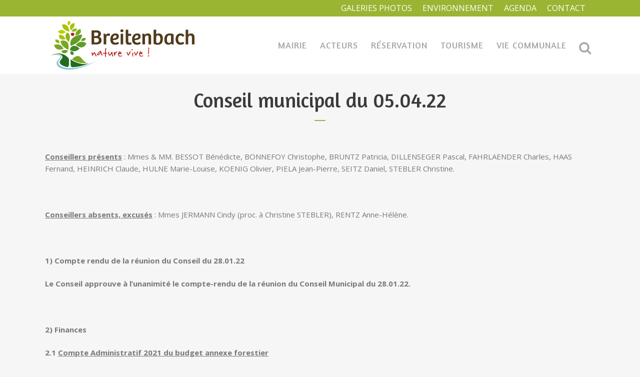

--- FILE ---
content_type: text/html; charset=UTF-8
request_url: https://breitenbach.fr/conseil-municipal-du-05-04-22/
body_size: 25887
content:
<!DOCTYPE html>
<html lang="fr-FR">
<head>
	<meta charset="UTF-8" />
	
				<meta name="viewport" content="width=device-width,initial-scale=1,user-scalable=no">
		
            
                        <link rel="shortcut icon" type="image/x-icon" href="https://breitenbach.fr/wp-content/uploads/2019/07/Favicon-01-01.png">
            <link rel="apple-touch-icon" href="https://breitenbach.fr/wp-content/uploads/2019/07/Favicon-01-01.png"/>
        
	<link rel="profile" href="http://gmpg.org/xfn/11" />
	<link rel="pingback" href="https://breitenbach.fr/xmlrpc.php" />

	<meta name='robots' content='index, follow, max-video-preview:-1, max-snippet:-1, max-image-preview:large' />

	<!-- This site is optimized with the Yoast SEO plugin v16.9 - https://yoast.com/wordpress/plugins/seo/ -->
	<title>Conseil municipal du 05.04.22 &bull; Commune de Breitenbach (67)</title>
	<meta name="description" content="Conseil municipal du 05.04.22" />
	<link rel="canonical" href="https://breitenbach.fr/conseil-municipal-du-05-04-22/" />
	<meta property="og:locale" content="fr_FR" />
	<meta property="og:type" content="article" />
	<meta property="og:title" content="Conseil municipal du 05.04.22 &bull; Commune de Breitenbach (67)" />
	<meta property="og:description" content="Conseil municipal du 05.04.22" />
	<meta property="og:url" content="https://breitenbach.fr/conseil-municipal-du-05-04-22/" />
	<meta property="og:site_name" content="Commune de Breitenbach (67)" />
	<meta property="article:published_time" content="2022-06-21T10:32:00+00:00" />
	<meta name="twitter:card" content="summary_large_image" />
	<meta name="twitter:label1" content="Écrit par" />
	<meta name="twitter:data1" content="audrey" />
	<meta name="twitter:label2" content="Durée de lecture est." />
	<meta name="twitter:data2" content="17 minutes" />
	<script type="application/ld+json" class="yoast-schema-graph">{"@context":"https://schema.org","@graph":[{"@type":"Organization","@id":"https://breitenbach.fr/#organization","name":"Commune de Breitenbach (67)","url":"https://breitenbach.fr/","sameAs":[],"logo":{"@type":"ImageObject","@id":"https://breitenbach.fr/#logo","inLanguage":"fr-FR","url":"https://breitenbach.fr/wp-content/uploads/2019/07/logo-01.png","contentUrl":"https://breitenbach.fr/wp-content/uploads/2019/07/logo-01.png","width":595,"height":200,"caption":"Commune de Breitenbach (67)"},"image":{"@id":"https://breitenbach.fr/#logo"}},{"@type":"WebSite","@id":"https://breitenbach.fr/#website","url":"https://breitenbach.fr/","name":"Commune de Breitenbach (67)","description":"","publisher":{"@id":"https://breitenbach.fr/#organization"},"potentialAction":[{"@type":"SearchAction","target":{"@type":"EntryPoint","urlTemplate":"https://breitenbach.fr/?s={search_term_string}"},"query-input":"required name=search_term_string"}],"inLanguage":"fr-FR"},{"@type":"WebPage","@id":"https://breitenbach.fr/conseil-municipal-du-05-04-22/#webpage","url":"https://breitenbach.fr/conseil-municipal-du-05-04-22/","name":"Conseil municipal du 05.04.22 &bull; Commune de Breitenbach (67)","isPartOf":{"@id":"https://breitenbach.fr/#website"},"datePublished":"2022-06-21T10:32:00+00:00","dateModified":"2022-06-21T10:32:00+00:00","description":"Conseil municipal du 05.04.22","breadcrumb":{"@id":"https://breitenbach.fr/conseil-municipal-du-05-04-22/#breadcrumb"},"inLanguage":"fr-FR","potentialAction":[{"@type":"ReadAction","target":["https://breitenbach.fr/conseil-municipal-du-05-04-22/"]}]},{"@type":"BreadcrumbList","@id":"https://breitenbach.fr/conseil-municipal-du-05-04-22/#breadcrumb","itemListElement":[{"@type":"ListItem","position":1,"name":"Accueil","item":"https://breitenbach.fr/"},{"@type":"ListItem","position":2,"name":"Actualit\u00e9s","item":"https://breitenbach.fr/actualites/"},{"@type":"ListItem","position":3,"name":"Conseil municipal du 05.04.22"}]},{"@type":"Article","@id":"https://breitenbach.fr/conseil-municipal-du-05-04-22/#article","isPartOf":{"@id":"https://breitenbach.fr/conseil-municipal-du-05-04-22/#webpage"},"author":{"@id":"https://breitenbach.fr/#/schema/person/695f454ca2e753ecb99c71fd6ac75edd"},"headline":"Conseil municipal du 05.04.22","datePublished":"2022-06-21T10:32:00+00:00","dateModified":"2022-06-21T10:32:00+00:00","mainEntityOfPage":{"@id":"https://breitenbach.fr/conseil-municipal-du-05-04-22/#webpage"},"wordCount":4182,"commentCount":0,"publisher":{"@id":"https://breitenbach.fr/#organization"},"articleSection":["D\u00e9lib\u00e9rations du Conseil Municipal"],"inLanguage":"fr-FR","potentialAction":[{"@type":"CommentAction","name":"Comment","target":["https://breitenbach.fr/conseil-municipal-du-05-04-22/#respond"]}]},{"@type":"Person","@id":"https://breitenbach.fr/#/schema/person/695f454ca2e753ecb99c71fd6ac75edd","name":"audrey","image":{"@type":"ImageObject","@id":"https://breitenbach.fr/#personlogo","inLanguage":"fr-FR","url":"https://secure.gravatar.com/avatar/d7d6b46398eef476422e42401419bfde?s=96&d=mm&r=g","contentUrl":"https://secure.gravatar.com/avatar/d7d6b46398eef476422e42401419bfde?s=96&d=mm&r=g","caption":"audrey"}}]}</script>
	<!-- / Yoast SEO plugin. -->


<link rel='dns-prefetch' href='//www.google.com' />
<link rel='dns-prefetch' href='//fonts.googleapis.com' />
<link rel='dns-prefetch' href='//s.w.org' />
<link rel="alternate" type="application/rss+xml" title="Commune de Breitenbach (67) &raquo; Flux" href="https://breitenbach.fr/feed/" />
<link rel="alternate" type="application/rss+xml" title="Commune de Breitenbach (67) &raquo; Flux des commentaires" href="https://breitenbach.fr/comments/feed/" />
<link rel="alternate" type="application/rss+xml" title="Commune de Breitenbach (67) &raquo; Conseil municipal du 05.04.22 Flux des commentaires" href="https://breitenbach.fr/conseil-municipal-du-05-04-22/feed/" />
		<!-- This site uses the Google Analytics by MonsterInsights plugin v7.18.0 - Using Analytics tracking - https://www.monsterinsights.com/ -->
							<script src="//www.googletagmanager.com/gtag/js?id=UA-165947737-1"  type="text/javascript" data-cfasync="false" async></script>
			<script type="text/javascript" data-cfasync="false">
				var mi_version = '7.18.0';
				var mi_track_user = true;
				var mi_no_track_reason = '';
				
								var disableStr = 'ga-disable-UA-165947737-1';

				/* Function to detect opted out users */
				function __gtagTrackerIsOptedOut() {
					return document.cookie.indexOf( disableStr + '=true' ) > - 1;
				}

				/* Disable tracking if the opt-out cookie exists. */
				if ( __gtagTrackerIsOptedOut() ) {
					window[disableStr] = true;
				}

				/* Opt-out function */
				function __gtagTrackerOptout() {
					document.cookie = disableStr + '=true; expires=Thu, 31 Dec 2099 23:59:59 UTC; path=/';
					window[disableStr] = true;
				}

				if ( 'undefined' === typeof gaOptout ) {
					function gaOptout() {
						__gtagTrackerOptout();
					}
				}
								window.dataLayer = window.dataLayer || [];
				if ( mi_track_user ) {
					function __gtagTracker() {dataLayer.push( arguments );}
					__gtagTracker( 'js', new Date() );
					__gtagTracker( 'set', {
						'developer_id.dZGIzZG' : true,
						                    });
					__gtagTracker( 'config', 'UA-165947737-1', {
						forceSSL:true,link_attribution:true,					} );
										window.gtag = __gtagTracker;										(
						function () {
							/* https://developers.google.com/analytics/devguides/collection/analyticsjs/ */
							/* ga and __gaTracker compatibility shim. */
							var noopfn = function () {
								return null;
							};
							var newtracker = function () {
								return new Tracker();
							};
							var Tracker = function () {
								return null;
							};
							var p = Tracker.prototype;
							p.get = noopfn;
							p.set = noopfn;
							p.send = function (){
								var args = Array.prototype.slice.call(arguments);
								args.unshift( 'send' );
								__gaTracker.apply(null, args);
							};
							var __gaTracker = function () {
								var len = arguments.length;
								if ( len === 0 ) {
									return;
								}
								var f = arguments[len - 1];
								if ( typeof f !== 'object' || f === null || typeof f.hitCallback !== 'function' ) {
									if ( 'send' === arguments[0] ) {
										var hitConverted, hitObject = false, action;
										if ( 'event' === arguments[1] ) {
											if ( 'undefined' !== typeof arguments[3] ) {
												hitObject = {
													'eventAction': arguments[3],
													'eventCategory': arguments[2],
													'eventLabel': arguments[4],
													'value': arguments[5] ? arguments[5] : 1,
												}
											}
										}
										if ( 'pageview' === arguments[1] ) {
											if ( 'undefined' !== typeof arguments[2] ) {
												hitObject = {
													'eventAction': 'page_view',
													'page_path' : arguments[2],
												}
											}
										}
										if ( typeof arguments[2] === 'object' ) {
											hitObject = arguments[2];
										}
										if ( typeof arguments[5] === 'object' ) {
											Object.assign( hitObject, arguments[5] );
										}
										if ( 'undefined' !== typeof arguments[1].hitType ) {
											hitObject = arguments[1];
											if ( 'pageview' === hitObject.hitType ) {
												hitObject.eventAction = 'page_view';
											}
										}
										if ( hitObject ) {
											action = 'timing' === arguments[1].hitType ? 'timing_complete' : hitObject.eventAction;
											hitConverted = mapArgs( hitObject );
											__gtagTracker( 'event', action, hitConverted );
										}
									}
									return;
								}

								function mapArgs( args ) {
									var arg, hit = {};
									var gaMap = {
										'eventCategory': 'event_category',
										'eventAction': 'event_action',
										'eventLabel': 'event_label',
										'eventValue': 'event_value',
										'nonInteraction': 'non_interaction',
										'timingCategory': 'event_category',
										'timingVar': 'name',
										'timingValue': 'value',
										'timingLabel': 'event_label',
										'page' : 'page_path',
										'location' : 'page_location',
										'title' : 'page_title',
									};
									for ( arg in args ) {
										if ( args.hasOwnProperty(arg) && gaMap.hasOwnProperty(arg) ) {
											hit[gaMap[arg]] = args[arg];
										} else {
											hit[arg] = args[arg];
										}
									}
									return hit;
								}

								try {
									f.hitCallback();
								} catch ( ex ) {
								}
							};
							__gaTracker.create = newtracker;
							__gaTracker.getByName = newtracker;
							__gaTracker.getAll = function () {
								return [];
							};
							__gaTracker.remove = noopfn;
							__gaTracker.loaded = true;
							window['__gaTracker'] = __gaTracker;
						}
					)();
									} else {
										console.log( "" );
					( function () {
							function __gtagTracker() {
								return null;
							}
							window['__gtagTracker'] = __gtagTracker;
							window['gtag'] = __gtagTracker;
					} )();
									}
			</script>
				<!-- / Google Analytics by MonsterInsights -->
				<script type="text/javascript">
			window._wpemojiSettings = {"baseUrl":"https:\/\/s.w.org\/images\/core\/emoji\/13.1.0\/72x72\/","ext":".png","svgUrl":"https:\/\/s.w.org\/images\/core\/emoji\/13.1.0\/svg\/","svgExt":".svg","source":{"concatemoji":"https:\/\/breitenbach.fr\/wp-includes\/js\/wp-emoji-release.min.js?ver=5.8.12"}};
			!function(e,a,t){var n,r,o,i=a.createElement("canvas"),p=i.getContext&&i.getContext("2d");function s(e,t){var a=String.fromCharCode;p.clearRect(0,0,i.width,i.height),p.fillText(a.apply(this,e),0,0);e=i.toDataURL();return p.clearRect(0,0,i.width,i.height),p.fillText(a.apply(this,t),0,0),e===i.toDataURL()}function c(e){var t=a.createElement("script");t.src=e,t.defer=t.type="text/javascript",a.getElementsByTagName("head")[0].appendChild(t)}for(o=Array("flag","emoji"),t.supports={everything:!0,everythingExceptFlag:!0},r=0;r<o.length;r++)t.supports[o[r]]=function(e){if(!p||!p.fillText)return!1;switch(p.textBaseline="top",p.font="600 32px Arial",e){case"flag":return s([127987,65039,8205,9895,65039],[127987,65039,8203,9895,65039])?!1:!s([55356,56826,55356,56819],[55356,56826,8203,55356,56819])&&!s([55356,57332,56128,56423,56128,56418,56128,56421,56128,56430,56128,56423,56128,56447],[55356,57332,8203,56128,56423,8203,56128,56418,8203,56128,56421,8203,56128,56430,8203,56128,56423,8203,56128,56447]);case"emoji":return!s([10084,65039,8205,55357,56613],[10084,65039,8203,55357,56613])}return!1}(o[r]),t.supports.everything=t.supports.everything&&t.supports[o[r]],"flag"!==o[r]&&(t.supports.everythingExceptFlag=t.supports.everythingExceptFlag&&t.supports[o[r]]);t.supports.everythingExceptFlag=t.supports.everythingExceptFlag&&!t.supports.flag,t.DOMReady=!1,t.readyCallback=function(){t.DOMReady=!0},t.supports.everything||(n=function(){t.readyCallback()},a.addEventListener?(a.addEventListener("DOMContentLoaded",n,!1),e.addEventListener("load",n,!1)):(e.attachEvent("onload",n),a.attachEvent("onreadystatechange",function(){"complete"===a.readyState&&t.readyCallback()})),(n=t.source||{}).concatemoji?c(n.concatemoji):n.wpemoji&&n.twemoji&&(c(n.twemoji),c(n.wpemoji)))}(window,document,window._wpemojiSettings);
		</script>
		<style type="text/css">
img.wp-smiley,
img.emoji {
	display: inline !important;
	border: none !important;
	box-shadow: none !important;
	height: 1em !important;
	width: 1em !important;
	margin: 0 .07em !important;
	vertical-align: -0.1em !important;
	background: none !important;
	padding: 0 !important;
}
</style>
	<link rel='stylesheet' id='contact-form-7-css'  href='https://breitenbach.fr/wp-content/plugins/contact-form-7/includes/css/styles.css?ver=5.4.2' type='text/css' media='all' />
<link rel='stylesheet' id='document-gallery-css'  href='https://breitenbach.fr/wp-content/plugins/document-gallery/assets/css/style.min.css?ver=4.4.3' type='text/css' media='all' />
<link rel='stylesheet' id='rs-plugin-settings-css'  href='https://breitenbach.fr/wp-content/plugins/revslider/public/assets/css/settings.css?ver=5.4.8.3' type='text/css' media='all' />
<style id='rs-plugin-settings-inline-css' type='text/css'>
#rs-demo-id {}
</style>
<link rel='stylesheet' id='mediaelement-css'  href='https://breitenbach.fr/wp-includes/js/mediaelement/mediaelementplayer-legacy.min.css?ver=4.2.16' type='text/css' media='all' />
<link rel='stylesheet' id='wp-mediaelement-css'  href='https://breitenbach.fr/wp-includes/js/mediaelement/wp-mediaelement.min.css?ver=5.8.12' type='text/css' media='all' />
<link rel='stylesheet' id='bridge-default-style-css'  href='https://breitenbach.fr/wp-content/themes/bridge/style.css?ver=5.8.12' type='text/css' media='all' />
<link rel='stylesheet' id='bridge-qode-font_awesome-css'  href='https://breitenbach.fr/wp-content/themes/bridge/css/font-awesome/css/font-awesome.min.css?ver=5.8.12' type='text/css' media='all' />
<link rel='stylesheet' id='bridge-qode-font_elegant-css'  href='https://breitenbach.fr/wp-content/themes/bridge/css/elegant-icons/style.min.css?ver=5.8.12' type='text/css' media='all' />
<link rel='stylesheet' id='bridge-qode-linea_icons-css'  href='https://breitenbach.fr/wp-content/themes/bridge/css/linea-icons/style.css?ver=5.8.12' type='text/css' media='all' />
<link rel='stylesheet' id='bridge-qode-dripicons-css'  href='https://breitenbach.fr/wp-content/themes/bridge/css/dripicons/dripicons.css?ver=5.8.12' type='text/css' media='all' />
<link rel='stylesheet' id='bridge-stylesheet-css'  href='https://breitenbach.fr/wp-content/themes/bridge/css/stylesheet.min.css?ver=5.8.12' type='text/css' media='all' />
<style id='bridge-stylesheet-inline-css' type='text/css'>
   .postid-23017.disabled_footer_top .footer_top_holder, .postid-23017.disabled_footer_bottom .footer_bottom_holder { display: none;}


</style>
<link rel='stylesheet' id='bridge-print-css'  href='https://breitenbach.fr/wp-content/themes/bridge/css/print.css?ver=5.8.12' type='text/css' media='all' />
<link rel='stylesheet' id='bridge-style-dynamic-css'  href='https://breitenbach.fr/wp-content/themes/bridge/css/style_dynamic.css?ver=1605868898' type='text/css' media='all' />
<link rel='stylesheet' id='bridge-responsive-css'  href='https://breitenbach.fr/wp-content/themes/bridge/css/responsive.min.css?ver=5.8.12' type='text/css' media='all' />
<link rel='stylesheet' id='bridge-style-dynamic-responsive-css'  href='https://breitenbach.fr/wp-content/themes/bridge/css/style_dynamic_responsive.css?ver=1605868898' type='text/css' media='all' />
<style id='bridge-style-dynamic-responsive-inline-css' type='text/css'>
.qbutton.small {
    padding: 0;
}

.q_progress_bar .progress_title_holder {
    margin: 0 0 9px;
}

.qode_video_box .qode_video_image .qode_video_box_button {
    background-color: #28395b;
}

.qode_video_box .qode_video_image:hover .qode_video_box_button {
    background-color: #2e4063;
}



h5.qode-tfs-author-name {
    font-size: 20px;
    font-family: 'Roboto Slab', serif;
    font-weight: 400;
    text-transform: none;
    letter-spacing: 0;
}

.qode-twitter-feed-shortcode .qode-tfs-inner .qode-tfs-info {
    font-family: 'Roboto Slab', serif;
    font-size: 13px;
}

.testimonials_c_holder .testimonial_content_inner {
    background: #3c4c6d;
    padding: 53px 45px 57px;
}

.testimonial_title_holder h5 {
    font-family: 'Roboto Slab', serif;
    color: #fff;
    font-size: 20px;
    font-weight: 400;
    text-transform: none;
    letter-spacing: 0px;
}

.testimonials_c_holder .testimonial_content_inner .testimonial_rating_holder {
    color: #8a94a7;
    margin: 16px 0 20px;
}

.testimonials_c_holder .testimonial_content_inner .testimonial_image_holder {
    margin-bottom: 25px;
}

.testimonials_c_holder .testimonial_content_inner .testimonial_author {
    margin-top: 19px;
}

.footer_top .widget_nav_menu ul li {
    padding: 0;
}

.footer_top a:hover {
    text-decoration: underline;
}

.wpcf7 form.wpcf7-form p {
    margin-bottom: 2px;
}

.footer_top h5 {
    margin: 0 0 12px;
}

header .header_top .q_social_icon_holder {
    width: 29px;
}

.header-widget.widget_nav_menu ul.menu li a:hover {
    color: #fff !important;
    text-decoration: underline;
}

.header-widget.widget_nav_menu ul.menu li a {
    padding: 0 0 0 21px;
}

.header-widget.widget_nav_menu {
    padding: 0 19px 0 0;
}

 nav.main_menu>ul>li.active>a>span:not(.plus) {
position: relative;
display: inline-block;
vertical-align: middle;
padding: 16px 29px 18px;
border-radius: 1px;
background-color: #f6f6f6;
}

header:not(.with_hover_bg_color) nav.main_menu > ul > li:hover > a{
    opacity: 1;
}

.carousel-inner .slider_content .text .qbutton {
    margin: 21px 0 0;
}

.gallery_holder ul li .gallery_hover {
    background-color: rgba(40,57,91,.95);
}

 .qbutton.small .qode_button_icon_element {
    display: inline-block;
    vertical-align: middle;
    margin: -2px 0 0 7px;
}

.qbutton.small:hover .qode_button_icon_element{
    color: inherit !important;   
}

.title.title_size_small h1 {
    text-transform: none;
}

.widget #searchform {
    border: 1px solid #e5e5e5;
}

.widget.widget_search form input[type=text] {
   padding: 9px 6% 10px;
    width: 65%;
}

.widget.widget_search form input[type=submit] {
    padding: 0 2% 0 0;
    height: 52px;
    line-height: 52px;
}

.qode-ttevents-single-subtitle {
    color: #b10025;
    font-size: 13px;
}

.q_icon_list {
    margin-bottom: 15px;
}

aside .widget {
    margin: 0 0 28px;
}

.qode-ttevents-single .qode-ttevents-single-image-holder {
    margin-bottom: 37px;
}

.qode-ttevents-single .qode-ttevents-single-content {
    margin-top: 21px;
}

.tt_timetable .event a, .tt_timetable .event .event_header, table.tt_timetable .event .tt_tooltip_content a {
  font-family: 'Roboto Slab', serif;
  font-weight: 400;
}

.qode-ttevents-single .tt_event_hours li p {
    font-weight: 400;
    color: #b10025;
    font-size: 13px;
    font-family: 'Roboto Slab', serif;
}

@media only screen and (min-width: 1001px) and (max-width: 1024px) {
nav.main_menu > ul > li > a {
    padding: 0 19px;
}
}

.document-gallery .document-icon img {
    width: 200px;
    max-width: 100%;
    border: 0;
    margin: 0 auto;
}

.qbutton.small {
    padding: 0 20px 0 20px;
}

.blog_holder article .post_info {
    display: none;
    width: 100%;
    margin: 0 0 18px;
    color: #bebebe;
    font-weight: 500;
}

.blog_holder.blog_single article h2 {
    display: none;
}

.menu_recent_post_text {
    display: none;
}

.latest_post_two_holder .latest_post_two_text {
    padding-top: 15px;
    padding-right: 15px;
    padding-bottom: 15px;
    padding-left: 15px;
}
.latest_post_two_holder .latest_post_two_text .separator.small {
    width: 24px;
    margin: 12px 0 26px;
    display: none;
}

.blog_holder article .post_image, .blog_holder article .post_image img, .blog_holder article .post_image>a {
    max-width: 500px;
position: relative;
    width: 100%;
    display: block;
}

.q_masonry_blog article .q_masonry_blog_post_info a {
    display:none;
}

.blog_holder article .post_image, .blog_holder article .post_image img, .blog_holder article .post_image>a {
    max-width: 500px;
    position: relative;
    width: 100%;
    display: none;
}
</style>
<link rel='stylesheet' id='js_composer_front-css'  href='https://breitenbach.fr/wp-content/plugins/js_composer/assets/css/js_composer.min.css?ver=6.0.2' type='text/css' media='all' />
<link rel='stylesheet' id='bridge-style-handle-google-fonts-css'  href='https://fonts.googleapis.com/css?family=Raleway%3A100%2C200%2C300%2C400%2C500%2C600%2C700%2C800%2C900%2C300italic%2C400italic%2C700italic%7CAmaranth%3A100%2C200%2C300%2C400%2C500%2C600%2C700%2C800%2C900%2C300italic%2C400italic%2C700italic%7CAmarante%3A100%2C200%2C300%2C400%2C500%2C600%2C700%2C800%2C900%2C300italic%2C400italic%2C700italic%7CRoboto+Slab%3A100%2C200%2C300%2C400%2C500%2C600%2C700%2C800%2C900%2C300italic%2C400italic%2C700italic%7COpen+Sans%3A100%2C200%2C300%2C400%2C500%2C600%2C700%2C800%2C900%2C300italic%2C400italic%2C700italic&#038;subset=latin%2Clatin-ext&#038;ver=1.0.0' type='text/css' media='all' />
<!--[if lt IE 9]>
<link rel='stylesheet' id='vc_lte_ie9-css'  href='https://breitenbach.fr/wp-content/plugins/js_composer/assets/css/vc_lte_ie9.min.css?ver=6.0.2' type='text/css' media='screen' />
<![endif]-->
<link rel='stylesheet' id='fancybox-css'  href='https://breitenbach.fr/wp-content/plugins/easy-fancybox/css/jquery.fancybox.min.css?ver=1.3.24' type='text/css' media='screen' />
<link rel='stylesheet' id='bridge-childstyle-css'  href='https://breitenbach.fr/wp-content/themes/bridge-child/style.css?ver=5.8.12' type='text/css' media='all' />
		<script type="text/javascript">
			ajaxurl = typeof(ajaxurl) !== 'string' ? 'https://breitenbach.fr/wp-admin/admin-ajax.php' : ajaxurl;
		</script>
		<script type='text/javascript' id='monsterinsights-frontend-script-js-extra'>
/* <![CDATA[ */
var monsterinsights_frontend = {"js_events_tracking":"true","download_extensions":"doc,pdf,ppt,zip,xls,docx,pptx,xlsx","inbound_paths":"[{\"path\":\"\\\/go\\\/\",\"label\":\"affiliate\"},{\"path\":\"\\\/recommend\\\/\",\"label\":\"affiliate\"}]","home_url":"https:\/\/breitenbach.fr","hash_tracking":"false","ua":"UA-165947737-1"};
/* ]]> */
</script>
<script type='text/javascript' src='https://breitenbach.fr/wp-content/plugins/google-analytics-for-wordpress/assets/js/frontend-gtag.min.js?ver=7.18.0' id='monsterinsights-frontend-script-js'></script>
<script type='text/javascript' src='https://breitenbach.fr/wp-includes/js/jquery/jquery.min.js?ver=3.6.0' id='jquery-core-js'></script>
<script type='text/javascript' src='https://breitenbach.fr/wp-includes/js/jquery/jquery-migrate.min.js?ver=3.3.2' id='jquery-migrate-js'></script>
<script type='text/javascript' src='https://breitenbach.fr/wp-content/plugins/revslider/public/assets/js/jquery.themepunch.tools.min.js?ver=5.4.8.3' id='tp-tools-js'></script>
<script type='text/javascript' src='https://breitenbach.fr/wp-content/plugins/revslider/public/assets/js/jquery.themepunch.revolution.min.js?ver=5.4.8.3' id='revmin-js'></script>
<link rel="https://api.w.org/" href="https://breitenbach.fr/wp-json/" /><link rel="alternate" type="application/json" href="https://breitenbach.fr/wp-json/wp/v2/posts/23017" /><link rel="EditURI" type="application/rsd+xml" title="RSD" href="https://breitenbach.fr/xmlrpc.php?rsd" />
<link rel="wlwmanifest" type="application/wlwmanifest+xml" href="https://breitenbach.fr/wp-includes/wlwmanifest.xml" /> 
<meta name="generator" content="WordPress 5.8.12" />
<link rel='shortlink' href='https://breitenbach.fr/?p=23017' />
<link rel="alternate" type="application/json+oembed" href="https://breitenbach.fr/wp-json/oembed/1.0/embed?url=https%3A%2F%2Fbreitenbach.fr%2Fconseil-municipal-du-05-04-22%2F" />
<link rel="alternate" type="text/xml+oembed" href="https://breitenbach.fr/wp-json/oembed/1.0/embed?url=https%3A%2F%2Fbreitenbach.fr%2Fconseil-municipal-du-05-04-22%2F&#038;format=xml" />
<meta name="generator" content="Powered by WPBakery Page Builder - drag and drop page builder for WordPress."/>
<meta name="generator" content="Powered by Slider Revolution 5.4.8.3 - responsive, Mobile-Friendly Slider Plugin for WordPress with comfortable drag and drop interface." />
<script type="text/javascript">function setREVStartSize(e){									
						try{ e.c=jQuery(e.c);var i=jQuery(window).width(),t=9999,r=0,n=0,l=0,f=0,s=0,h=0;
							if(e.responsiveLevels&&(jQuery.each(e.responsiveLevels,function(e,f){f>i&&(t=r=f,l=e),i>f&&f>r&&(r=f,n=e)}),t>r&&(l=n)),f=e.gridheight[l]||e.gridheight[0]||e.gridheight,s=e.gridwidth[l]||e.gridwidth[0]||e.gridwidth,h=i/s,h=h>1?1:h,f=Math.round(h*f),"fullscreen"==e.sliderLayout){var u=(e.c.width(),jQuery(window).height());if(void 0!=e.fullScreenOffsetContainer){var c=e.fullScreenOffsetContainer.split(",");if (c) jQuery.each(c,function(e,i){u=jQuery(i).length>0?u-jQuery(i).outerHeight(!0):u}),e.fullScreenOffset.split("%").length>1&&void 0!=e.fullScreenOffset&&e.fullScreenOffset.length>0?u-=jQuery(window).height()*parseInt(e.fullScreenOffset,0)/100:void 0!=e.fullScreenOffset&&e.fullScreenOffset.length>0&&(u-=parseInt(e.fullScreenOffset,0))}f=u}else void 0!=e.minHeight&&f<e.minHeight&&(f=e.minHeight);e.c.closest(".rev_slider_wrapper").css({height:f})					
						}catch(d){console.log("Failure at Presize of Slider:"+d)}						
					};</script>
<noscript><style type="text/css"> .wpb_animate_when_almost_visible { opacity: 1; }</style></noscript></head>

<body class="post-template-default single single-post postid-23017 single-format-standard bridge-core-1.0.5  qode_grid_1300 footer_responsive_adv hide_top_bar_on_mobile_header qode-content-sidebar-responsive qode-child-theme-ver-1.0.0 qode-theme-ver-18.1 qode-theme-bridge qode_header_in_grid wpb-js-composer js-comp-ver-6.0.2 vc_responsive" itemscope itemtype="http://schema.org/WebPage">




<div class="wrapper">
	<div class="wrapper_inner">

    
		<!-- Google Analytics start -->
				<!-- Google Analytics end -->

		
	<header class=" has_top scroll_top  fixed scrolled_not_transparent page_header">
	<div class="header_inner clearfix">
		<form role="search" id="searchform" action="https://breitenbach.fr/" class="qode_search_form" method="get">
        <div class="container">
        <div class="container_inner clearfix">
            
            <i class="qode_icon_font_awesome fa fa-search qode_icon_in_search" ></i>            <input type="text" placeholder="Recherche" name="s" class="qode_search_field" autocomplete="off" />
            <input type="submit" value="Recherche" />

            <div class="qode_search_close">
                <a href="#">
                    <i class="qode_icon_font_awesome fa fa-times qode_icon_in_search" ></i>                </a>
            </div>
                    </div>
    </div>
</form>
		<div class="header_top_bottom_holder">
				<div class="header_top clearfix" style='background-color:rgba(154, 180, 51, 1);' >
				<div class="container">
			<div class="container_inner clearfix">
														<div class="left">
						<div class="inner">
													</div>
					</div>
					<div class="right">
						<div class="inner">
							<div class="header-widget widget_nav_menu header-right-widget"><div class="menu-additional-menu-container"><ul id="menu-additional-menu" class="menu"><li id="menu-item-19194" class="menu-item menu-item-type-taxonomy menu-item-object-category menu-item-19194"><a href="https://breitenbach.fr/categorie/galerie-photo/">Galeries photos</a></li>
<li id="menu-item-21056" class="menu-item menu-item-type-custom menu-item-object-custom menu-item-21056"><a href="/categorie/environnement">Environnement</a></li>
<li id="menu-item-20825" class="menu-item menu-item-type-taxonomy menu-item-object-category menu-item-20825"><a href="https://breitenbach.fr/categorie/agenda/">Agenda</a></li>
<li id="menu-item-14410" class="menu-item menu-item-type-post_type menu-item-object-page menu-item-14410"><a href="https://breitenbach.fr/contact/">Contact</a></li>
</ul></div></div>						</div>
					</div>
													</div>
		</div>
		</div>

			<div class="header_bottom clearfix" style=' background-color:rgba(255, 255, 255, 1);' >
								<div class="container">
					<div class="container_inner clearfix">
																				<div class="header_inner_left">
																	<div class="mobile_menu_button">
		<span>
			<span aria-hidden="true" class="qode_icon_font_elegant icon_menu " ></span>		</span>
	</div>
								<div class="logo_wrapper" >
	<div class="q_logo">
		<a itemprop="url" href="https://breitenbach.fr/" >
             <img itemprop="image" class="normal" src="https://breitenbach.fr/wp-content/uploads/2019/07/logo-01.png" alt="Logo"> 			 <img itemprop="image" class="light" src="https://bridge85.qodeinteractive.com/wp-content/uploads/2016/09/footer-logo.png" alt="Logo"/> 			 <img itemprop="image" class="dark" src="https://breitenbach.fr/wp-content/themes/bridge/img/logo_black.png" alt="Logo"/> 			 <img itemprop="image" class="sticky" src="https://breitenbach.fr/wp-content/themes/bridge/img/logo_black.png" alt="Logo"/> 			 <img itemprop="image" class="mobile" src="https://breitenbach.fr/wp-content/uploads/2019/07/logo-01.png" alt="Logo"/> 					</a>
	</div>
	</div>															</div>
															<div class="header_inner_right">
									<div class="side_menu_button_wrapper right">
																														<div class="side_menu_button">
												<a class="search_button fullscreen_search normal" href="javascript:void(0)">
		<i class="qode_icon_font_awesome fa fa-search " ></i>	</a>

			<div class="fullscreen_search_overlay"></div>
																																	</div>
									</div>
								</div>
							
							
							<nav class="main_menu drop_down right">
								<ul id="menu-main-menu" class=""><li id="nav-menu-item-14328" class="menu-item menu-item-type-custom menu-item-object-custom menu-item-has-children  has_sub narrow"><a href="#" class=" no_link" style="cursor: default;" onclick="JavaScript: return false;"><i class="menu_icon blank fa"></i><span>Mairie</span><span class="plus"></span></a>
<div class="second"><div class="inner"><ul>
	<li id="nav-menu-item-14332" class="menu-item menu-item-type-post_type menu-item-object-page "><a href="https://breitenbach.fr/conseil-municipal/" class=""><i class="menu_icon blank fa"></i><span>Conseil municipal</span><span class="plus"></span></a></li>
	<li id="nav-menu-item-14333" class="menu-item menu-item-type-custom menu-item-object-custom menu-item-has-children sub"><a href="#" class=" no_link" style="cursor: default;" onclick="JavaScript: return false;"><i class="menu_icon blank fa"></i><span>Publications</span><span class="plus"></span><i class="q_menu_arrow fa fa-angle-right"></i></a>
	<ul>
		<li id="nav-menu-item-14376" class="menu-item menu-item-type-taxonomy menu-item-object-category current-post-ancestor current-menu-parent current-post-parent "><a href="https://breitenbach.fr/categorie/deliberations-conseil/" class=""><i class="menu_icon blank fa"></i><span>Compte-rendus du Conseil Municipal</span><span class="plus"></span></a></li>
		<li id="nav-menu-item-23084" class="menu-item menu-item-type-taxonomy menu-item-object-category "><a href="https://breitenbach.fr/categorie/deliberations-du-sivu-du-honcourt/" class=""><i class="menu_icon blank fa"></i><span>Compte-rendus SIVU du Honcourt</span><span class="plus"></span></a></li>
		<li id="nav-menu-item-23085" class="menu-item menu-item-type-taxonomy menu-item-object-category "><a href="https://breitenbach.fr/categorie/publications/arretes-municipaux/" class=""><i class="menu_icon blank fa"></i><span>Arrêtés municipaux</span><span class="plus"></span></a></li>
		<li id="nav-menu-item-14354" class="menu-item menu-item-type-post_type menu-item-object-page "><a href="https://breitenbach.fr/bulletins-municipaux/" class=""><i class="menu_icon blank fa"></i><span>Bulletins municipaux</span><span class="plus"></span></a></li>
		<li id="nav-menu-item-20834" class="menu-item menu-item-type-post_type menu-item-object-page "><a href="https://breitenbach.fr/etudes/" class=""><i class="menu_icon blank fa"></i><span>Etudes</span><span class="plus"></span></a></li>
		<li id="nav-menu-item-20837" class="menu-item menu-item-type-post_type menu-item-object-page "><a href="https://breitenbach.fr/dates-des-battues/" class=""><i class="menu_icon blank fa"></i><span>Dates des battues</span><span class="plus"></span></a></li>
	</ul>
</li>
	<li id="nav-menu-item-14460" class="menu-item menu-item-type-post_type menu-item-object-page "><a href="https://breitenbach.fr/ecole/" class=""><i class="menu_icon blank fa"></i><span>École</span><span class="plus"></span></a></li>
	<li id="nav-menu-item-19360" class="menu-item menu-item-type-custom menu-item-object-custom "><a target="_blank" href="http://www.communaute-paroisses-vallee-de-ville.fr/index.php" class=""><i class="menu_icon blank fa"></i><span>Paroisse</span><span class="plus"></span></a></li>
	<li id="nav-menu-item-14369" class="menu-item menu-item-type-taxonomy menu-item-object-category "><a href="https://breitenbach.fr/categorie/projets-realisations/" class=""><i class="menu_icon blank fa"></i><span>Projets &amp; Réalisations</span><span class="plus"></span></a></li>
	<li id="nav-menu-item-14928" class="menu-item menu-item-type-custom menu-item-object-custom "><a target="_blank" href="https://plui.valleedeville.fr/" class=""><i class="menu_icon blank fa"></i><span>PLUi</span><span class="plus"></span></a></li>
	<li id="nav-menu-item-19342" class="menu-item menu-item-type-post_type menu-item-object-page "><a href="https://breitenbach.fr/jemmenage/" class=""><i class="menu_icon blank fa"></i><span>J’emménage</span><span class="plus"></span></a></li>
	<li id="nav-menu-item-14567" class="menu-item menu-item-type-post_type menu-item-object-page "><a href="https://breitenbach.fr/urbanisme/" class=""><i class="menu_icon blank fa"></i><span>Urbanisme</span><span class="plus"></span></a></li>
	<li id="nav-menu-item-14506" class="menu-item menu-item-type-post_type menu-item-object-page "><a href="https://breitenbach.fr/collecte-et-traitement-des-dechets/" class=""><i class="menu_icon blank fa"></i><span>Collecte et traitement des déchets</span><span class="plus"></span></a></li>
	<li id="nav-menu-item-21236" class="menu-item menu-item-type-custom menu-item-object-custom "><a href="https://www.gendarmerie.interieur.gouv.fr/Brigade-numerique?service=mairie" class=""><i class="menu_icon blank fa"></i><span>Brigade numérique</span><span class="plus"></span></a></li>
	<li id="nav-menu-item-14370" class="menu-item menu-item-type-custom menu-item-object-custom "><a target="_blank" href="https://www.webcimetiere.fr/67/Breitenbach/accueil" class=""><i class="menu_icon blank fa"></i><span>Web cimetière</span><span class="plus"></span></a></li>
	<li id="nav-menu-item-19387" class="menu-item menu-item-type-custom menu-item-object-custom "><a target="_blank" href="http://valleedeville.fr" class=""><i class="menu_icon blank fa"></i><span>La vallée de Villé</span><span class="plus"></span></a></li>
	<li id="nav-menu-item-22246" class="menu-item menu-item-type-custom menu-item-object-custom "><a target="_blank" href="http://natura2000-montagne-bas-rhin.fr/" class=""><i class="menu_icon blank fa"></i><span>Natura 2000</span><span class="plus"></span></a></li>
</ul></div></div>
</li>
<li id="nav-menu-item-14329" class="menu-item menu-item-type-custom menu-item-object-custom menu-item-has-children  has_sub narrow"><a href="#" class=" no_link" style="cursor: default;" onclick="JavaScript: return false;"><i class="menu_icon blank fa"></i><span>Acteurs</span><span class="plus"></span></a>
<div class="second"><div class="inner"><ul>
	<li id="nav-menu-item-19222" class="menu-item menu-item-type-post_type menu-item-object-page "><a href="https://breitenbach.fr/commerces-entreprises/" class=""><i class="menu_icon blank fa"></i><span>Commerces &#038; Entreprises</span><span class="plus"></span></a></li>
	<li id="nav-menu-item-14503" class="menu-item menu-item-type-post_type menu-item-object-page "><a href="https://breitenbach.fr/producteurs-locaux/" class=""><i class="menu_icon blank fa"></i><span>Producteurs locaux</span><span class="plus"></span></a></li>
	<li id="nav-menu-item-19307" class="menu-item menu-item-type-post_type menu-item-object-page "><a href="https://breitenbach.fr/associations/" class=""><i class="menu_icon blank fa"></i><span>Associations</span><span class="plus"></span></a></li>
</ul></div></div>
</li>
<li id="nav-menu-item-19372" class="menu-item menu-item-type-post_type menu-item-object-page  narrow"><a href="https://breitenbach.fr/reservation/" class=""><i class="menu_icon blank fa"></i><span>Réservation</span><span class="plus"></span></a></li>
<li id="nav-menu-item-14330" class="menu-item menu-item-type-custom menu-item-object-custom menu-item-has-children  has_sub narrow"><a href="#" class=" no_link" style="cursor: default;" onclick="JavaScript: return false;"><i class="menu_icon blank fa"></i><span>Tourisme</span><span class="plus"></span></a>
<div class="second"><div class="inner"><ul>
	<li id="nav-menu-item-14698" class="menu-item menu-item-type-post_type menu-item-object-page "><a href="https://breitenbach.fr/hebergement-restauration/" class=""><i class="menu_icon blank fa"></i><span>Hébergement &#038; Restauration</span><span class="plus"></span></a></li>
	<li id="nav-menu-item-14653" class="menu-item menu-item-type-custom menu-item-object-custom menu-item-has-children sub"><a href="#" class=" no_link" style="cursor: default;" onclick="JavaScript: return false;"><i class="menu_icon blank fa"></i><span>Loisirs</span><span class="plus"></span><i class="q_menu_arrow fa fa-angle-right"></i></a>
	<ul>
		<li id="nav-menu-item-14655" class="menu-item menu-item-type-post_type menu-item-object-page "><a href="https://breitenbach.fr/activites-sportives/" class=""><i class="menu_icon blank fa"></i><span>Activités sportives</span><span class="plus"></span></a></li>
		<li id="nav-menu-item-14664" class="menu-item menu-item-type-post_type menu-item-object-page "><a href="https://breitenbach.fr/activites-culturelles/" class=""><i class="menu_icon blank fa"></i><span>Activités culturelles</span><span class="plus"></span></a></li>
	</ul>
</li>
	<li id="nav-menu-item-14944" class="menu-item menu-item-type-taxonomy menu-item-object-category "><a href="https://breitenbach.fr/categorie/les-balades-de-christian/" class=""><i class="menu_icon blank fa"></i><span>Les balades de Christian</span><span class="plus"></span></a></li>
	<li id="nav-menu-item-14937" class="menu-item menu-item-type-taxonomy menu-item-object-category "><a href="https://breitenbach.fr/categorie/tourisme/" class=""><i class="menu_icon blank fa"></i><span>Actualités touristiques</span><span class="plus"></span></a></li>
	<li id="nav-menu-item-22344" class="menu-item menu-item-type-custom menu-item-object-custom "><a target="_blank" href="https://www.tourisme-valdeville.fr/fr/accueil" class=""><i class="menu_icon blank fa"></i><span>Office de Tourisme</span><span class="plus"></span></a></li>
</ul></div></div>
</li>
<li id="nav-menu-item-21057" class="menu-item menu-item-type-taxonomy menu-item-object-category  narrow"><a href="https://breitenbach.fr/categorie/vie-communale/" class=""><i class="menu_icon blank fa"></i><span>Vie communale</span><span class="plus"></span></a></li>
</ul>							</nav>
														<nav class="mobile_menu">
	<ul id="menu-menu-mobile" class=""><li id="mobile-menu-item-14901" class="menu-item menu-item-type-custom menu-item-object-custom menu-item-has-children  has_sub"><h3><span>Mairie</span></h3><span class="mobile_arrow"><i class="fa fa-angle-right"></i><i class="fa fa-angle-down"></i></span>
<ul class="sub_menu">
	<li id="mobile-menu-item-14908" class="menu-item menu-item-type-post_type menu-item-object-page "><a href="https://breitenbach.fr/conseil-municipal/" class=""><span>Conseil municipal</span></a><span class="mobile_arrow"><i class="fa fa-angle-right"></i><i class="fa fa-angle-down"></i></span></li>
	<li id="mobile-menu-item-14911" class="menu-item menu-item-type-custom menu-item-object-custom menu-item-has-children  has_sub"><h3><span>Publications</span></h3><span class="mobile_arrow"><i class="fa fa-angle-right"></i><i class="fa fa-angle-down"></i></span>
	<ul class="sub_menu">
		<li id="mobile-menu-item-14913" class="menu-item menu-item-type-taxonomy menu-item-object-category current-post-ancestor current-menu-parent current-post-parent "><a href="https://breitenbach.fr/categorie/deliberations-conseil/" class=""><span>Délibérations du Conseil Municipal</span></a><span class="mobile_arrow"><i class="fa fa-angle-right"></i><i class="fa fa-angle-down"></i></span></li>
		<li id="mobile-menu-item-14906" class="menu-item menu-item-type-post_type menu-item-object-page "><a href="https://breitenbach.fr/bulletins-municipaux/" class=""><span>Bulletins municipaux</span></a><span class="mobile_arrow"><i class="fa fa-angle-right"></i><i class="fa fa-angle-down"></i></span></li>
	</ul>
</li>
	<li id="mobile-menu-item-14909" class="menu-item menu-item-type-post_type menu-item-object-page "><a href="https://breitenbach.fr/ecole/" class=""><span>École</span></a><span class="mobile_arrow"><i class="fa fa-angle-right"></i><i class="fa fa-angle-down"></i></span></li>
	<li id="mobile-menu-item-19358" class="menu-item menu-item-type-custom menu-item-object-custom "><a href="#" class=""><span>Paroisse</span></a><span class="mobile_arrow"><i class="fa fa-angle-right"></i><i class="fa fa-angle-down"></i></span></li>
	<li id="mobile-menu-item-14914" class="menu-item menu-item-type-taxonomy menu-item-object-category "><a href="https://breitenbach.fr/categorie/projets-realisations/" class=""><span>Projets &#038; Réalisations</span></a><span class="mobile_arrow"><i class="fa fa-angle-right"></i><i class="fa fa-angle-down"></i></span></li>
	<li id="mobile-menu-item-14927" class="menu-item menu-item-type-custom menu-item-object-custom "><a href="https://plui.valleedeville.fr/" class=""><span>PLUi</span></a><span class="mobile_arrow"><i class="fa fa-angle-right"></i><i class="fa fa-angle-down"></i></span></li>
	<li id="mobile-menu-item-19345" class="menu-item menu-item-type-post_type menu-item-object-page "><a href="https://breitenbach.fr/jemmenage/" class=""><span>J&#8217;emménage</span></a><span class="mobile_arrow"><i class="fa fa-angle-right"></i><i class="fa fa-angle-down"></i></span></li>
	<li id="mobile-menu-item-14910" class="menu-item menu-item-type-post_type menu-item-object-page "><a href="https://breitenbach.fr/urbanisme/" class=""><span>Urbanisme</span></a><span class="mobile_arrow"><i class="fa fa-angle-right"></i><i class="fa fa-angle-down"></i></span></li>
	<li id="mobile-menu-item-14907" class="menu-item menu-item-type-post_type menu-item-object-page "><a href="https://breitenbach.fr/collecte-et-traitement-des-dechets/" class=""><span>Collecte et traitement des déchets</span></a><span class="mobile_arrow"><i class="fa fa-angle-right"></i><i class="fa fa-angle-down"></i></span></li>
	<li id="mobile-menu-item-21235" class="menu-item menu-item-type-custom menu-item-object-custom "><a href="https://www.gendarmerie.interieur.gouv.fr/Brigade-numerique?service=mairie" class=""><span>Brigade numérique</span></a><span class="mobile_arrow"><i class="fa fa-angle-right"></i><i class="fa fa-angle-down"></i></span></li>
	<li id="mobile-menu-item-14915" class="menu-item menu-item-type-custom menu-item-object-custom "><a target="_blank" href="https://www.webcimetiere.fr/67/Breitenbach/accueil" class=""><span>Web cimetière</span></a><span class="mobile_arrow"><i class="fa fa-angle-right"></i><i class="fa fa-angle-down"></i></span></li>
</ul>
</li>
<li id="mobile-menu-item-14902" class="menu-item menu-item-type-custom menu-item-object-custom menu-item-has-children  has_sub"><h3><span>Acteurs</span></h3><span class="mobile_arrow"><i class="fa fa-angle-right"></i><i class="fa fa-angle-down"></i></span>
<ul class="sub_menu">
	<li id="mobile-menu-item-19226" class="menu-item menu-item-type-post_type menu-item-object-page "><a href="https://breitenbach.fr/commerces-entreprises/" class=""><span>Commerces &#038; Entreprises</span></a><span class="mobile_arrow"><i class="fa fa-angle-right"></i><i class="fa fa-angle-down"></i></span></li>
	<li id="mobile-menu-item-14917" class="menu-item menu-item-type-post_type menu-item-object-page "><a href="https://breitenbach.fr/producteurs-locaux/" class=""><span>Producteurs locaux</span></a><span class="mobile_arrow"><i class="fa fa-angle-right"></i><i class="fa fa-angle-down"></i></span></li>
	<li id="mobile-menu-item-19306" class="menu-item menu-item-type-post_type menu-item-object-page "><a href="https://breitenbach.fr/associations/" class=""><span>Associations</span></a><span class="mobile_arrow"><i class="fa fa-angle-right"></i><i class="fa fa-angle-down"></i></span></li>
</ul>
</li>
<li id="mobile-menu-item-21167" class="menu-item menu-item-type-post_type menu-item-object-page "><a href="https://breitenbach.fr/reservation/" class=""><span>Réservation</span></a><span class="mobile_arrow"><i class="fa fa-angle-right"></i><i class="fa fa-angle-down"></i></span></li>
<li id="mobile-menu-item-14904" class="menu-item menu-item-type-custom menu-item-object-custom menu-item-has-children  has_sub"><h3><span>Tourisme</span></h3><span class="mobile_arrow"><i class="fa fa-angle-right"></i><i class="fa fa-angle-down"></i></span>
<ul class="sub_menu">
	<li id="mobile-menu-item-14920" class="menu-item menu-item-type-post_type menu-item-object-page "><a href="https://breitenbach.fr/hebergement-restauration/" class=""><span>Hébergement &#038; Restauration</span></a><span class="mobile_arrow"><i class="fa fa-angle-right"></i><i class="fa fa-angle-down"></i></span></li>
	<li id="mobile-menu-item-14921" class="menu-item menu-item-type-custom menu-item-object-custom menu-item-has-children  has_sub"><a href="#" class=""><span>Loisirs</span></a><span class="mobile_arrow"><i class="fa fa-angle-right"></i><i class="fa fa-angle-down"></i></span>
	<ul class="sub_menu">
		<li id="mobile-menu-item-14919" class="menu-item menu-item-type-post_type menu-item-object-page "><a href="https://breitenbach.fr/activites-sportives/" class=""><span>Activités sportives</span></a><span class="mobile_arrow"><i class="fa fa-angle-right"></i><i class="fa fa-angle-down"></i></span></li>
		<li id="mobile-menu-item-14918" class="menu-item menu-item-type-post_type menu-item-object-page "><a href="https://breitenbach.fr/activites-culturelles/" class=""><span>Activités culturelles</span></a><span class="mobile_arrow"><i class="fa fa-angle-right"></i><i class="fa fa-angle-down"></i></span></li>
	</ul>
</li>
	<li id="mobile-menu-item-14947" class="menu-item menu-item-type-taxonomy menu-item-object-category "><a href="https://breitenbach.fr/categorie/les-balades-de-christian/" class=""><span>Les balades de Christian</span></a><span class="mobile_arrow"><i class="fa fa-angle-right"></i><i class="fa fa-angle-down"></i></span></li>
	<li id="mobile-menu-item-14936" class="menu-item menu-item-type-taxonomy menu-item-object-category "><a href="https://breitenbach.fr/categorie/tourisme/" class=""><span>Actualités touristiques</span></a><span class="mobile_arrow"><i class="fa fa-angle-right"></i><i class="fa fa-angle-down"></i></span></li>
</ul>
</li>
<li id="mobile-menu-item-21168" class="menu-item menu-item-type-taxonomy menu-item-object-category "><a href="https://breitenbach.fr/categorie/vie-communale/" class=""><span>Vie communale</span></a><span class="mobile_arrow"><i class="fa fa-angle-right"></i><i class="fa fa-angle-down"></i></span></li>
<li id="mobile-menu-item-14946" class="menu-item menu-item-type-taxonomy menu-item-object-category "><a href="https://breitenbach.fr/categorie/galerie-photo/" class=""><span>Galeries photos</span></a><span class="mobile_arrow"><i class="fa fa-angle-right"></i><i class="fa fa-angle-down"></i></span></li>
<li id="mobile-menu-item-14935" class="menu-item menu-item-type-taxonomy menu-item-object-category "><a href="https://breitenbach.fr/categorie/environnement/" class=""><span>Environnement</span></a><span class="mobile_arrow"><i class="fa fa-angle-right"></i><i class="fa fa-angle-down"></i></span></li>
<li id="mobile-menu-item-14926" class="menu-item menu-item-type-custom menu-item-object-custom "><a href="/categorie/agenda" class=""><span>Agenda</span></a><span class="mobile_arrow"><i class="fa fa-angle-right"></i><i class="fa fa-angle-down"></i></span></li>
<li id="mobile-menu-item-14925" class="menu-item menu-item-type-post_type menu-item-object-page "><a href="https://breitenbach.fr/contact/" class=""><span>Contact</span></a><span class="mobile_arrow"><i class="fa fa-angle-right"></i><i class="fa fa-angle-down"></i></span></li>
</ul></nav>																				</div>
					</div>
									</div>
			</div>
		</div>
</header>	<a id="back_to_top" href="#">
        <span class="fa-stack">
            <i class="qode_icon_font_awesome fa fa-arrow-up " ></i>        </span>
	</a>
	<div class="fullscreen_search_holder from_circle">
		<div class="close_container">
						<div class="container">
				<div class="container_inner clearfix" >
																	<div class="search_close_holder">
							<div class="side_menu_button">
								<a class="fullscreen_search_close" href="javascript:void(0)">
									<i class="qode_icon_font_awesome fa fa-times " ></i>								</a>
							</div>
						</div>
																</div>
			</div>
				</div>
		<div class="fullscreen_search_table">
			<div class="fullscreen_search_cell">
				<div class="fullscreen_search_inner">
					<form role="search" action="https://breitenbach.fr/" class="fullscreen_search_form" method="get">
						<div class="form_holder">
							<span class="search_label">Rechercher :</span>
							<div class="field_holder">
								<input type="text"  name="s" class="search_field" autocomplete="off" />
								<div class="line"></div>
							</div>
							<a class="qode_search_submit search_submit" href="javascript:void(0)">
								<i class="qode_icon_font_awesome fa fa-search " ></i>							</a>
						</div>
					</form>
				</div>
			</div>
		</div>
	</div>
	
	
    
    
    <div class="content content_top_margin">
        <div class="content_inner  ">
    
		<div class="title_outer animate_title_area"    data-height="130"style="opacity:0;height:148px;">
		<div class="title title_size_small  position_center " style="height:130px;background-color:#f6f6f6;">
			<div class="image not_responsive"></div>
										<div class="title_holder"  style="padding-top:0;height:130px;">
					<div class="container">
						<div class="container_inner clearfix">
								<div class="title_subtitle_holder" >
                                                                																		<h1 ><span>Conseil municipal du 05.04.22</span></h1>
																			<span class="separator small center"  ></span>
																	
																										                                                            </div>
						</div>
					</div>
				</div>
								</div>
			</div>
										<div class="container">
														<div class="container_inner default_template_holder" >
															<div class="blog_single blog_holder">
								<article id="post-23017" class="post-23017 post type-post status-publish format-standard hentry category-deliberations-conseil">
			<div class="post_content_holder">
								<div class="post_text">
					<div class="post_text_inner">
						<h2 itemprop="name" class="entry_title"><span itemprop="dateCreated" class="date entry_date updated">21 Juin<meta itemprop="interactionCount" content="UserComments: 0"/></span> Conseil municipal du 05.04.22</h2>
						<div class="post_info">
							<span class="time">Publié le 12:32h</span>
							dans <a href="https://breitenbach.fr/categorie/deliberations-conseil/" rel="category tag">Délibérations du Conseil Municipal</a>							<span class="post_author">
								par								<a itemprop="author" class="post_author_link" href="https://breitenbach.fr/author/audrey/">audrey</a>
							</span>
							                                            <span class="dots"><i class="fa fa-square"></i></span>    						</div>
						<p><strong><u>Conseillers </u></strong><strong><u>présents</u></strong> : Mmes &amp; MM. BESSOT Bénédicte, BONNEFOY Christophe, BRUNTZ Patricia, DILLENSEGER Pascal, FAHRLAENDER Charles, HAAS Fernand, HEINRICH Claude, HULNE Marie-Louise, KOENIG Olivier, PIELA Jean-Pierre, SEITZ Daniel, STEBLER Christine.</p>
<p><strong> </strong></p>
<p><strong><u>Conseillers absents, excusés</u></strong><strong> </strong>: Mmes JERMANN Cindy (proc. à Christine STEBLER), RENTZ Anne-Hélène.</p>
<p><strong> </strong></p>
<p><strong>1) </strong><strong>Compte rendu de la réunion du Conseil du 28.01.22 </strong></p>
<p><strong>Le Conseil approuve à l’unanimité le compte-rendu de la réunion du Conseil Municipal du 28.01.22.</strong></p>
<p><strong> </strong></p>
<p><strong>2) </strong><strong>Finances</strong></p>
<p><strong>2.1 <u>Compte Administratif 2021 du budget annexe forestier</u></strong></p>
<p>Le Maire présente le Compte Administratif forestier 2021. Pascal Dillenseger indique que les résultats de cette année 2021 sont financièrement remarquables mais pèsent sur une forêt qui continue à souffrir, même si les pluies ont permis de limiter les attaques de scolytes.</p>
<p><strong><em>Fonctionnement </em></strong></p>
<ul>
<li><em>dépenses :                       300 356,39€</em></li>
<li><em>recettes :                     381 038,01€ </em></li>
<li><em>décifit reporté 2020 :       &#8211; 6 492,18€</em></li>
<li><strong><em>bilan</em></strong><em>:                                  <strong>74 189,44€</strong></em></li>
</ul>
<p><strong><em>Investissement</em></strong></p>
<ul>
<li><em>dépenses :                  1 329,00€</em></li>
<li><em>déficit reporté 2020 : 770,95€</em></li>
<li><em>recettes :                  17 120,00€</em></li>
<li><strong><em>bilan</em></strong><em>:                            <strong>15 020,05€</strong> </em></li>
</ul>
<p>&nbsp;</p>
<p>Le Conseil approuve à l’unanimité -hors de la présence du Maire- le Compte de Gestion 2021 de la Trésorerie et le Compte Administratif 2021 du budget forestier ainsi que les affectations au BP 2022, soit :</p>
<ul>
<li><em>Fonctionnement recettes : R002 : </em><strong><em>74 189,44€</em></strong></li>
<li><em>Investissement recettes : R001 : </em><strong><em>15 020,05€</em></strong></li>
</ul>
<p><strong>2.2 <u>Compte Administratif principal 2021</u></strong></p>
<p>Le Maire présente le Compte Administratif principal 2021 :</p>
<p><strong><em>Fonctionnement </em></strong></p>
<ul>
<li><em>dépenses :                      466 531,67€ </em></li>
<li><em>recettes :                    688 220,38€ </em></li>
<li><em>excédent reporté 2020 37 878,88€</em></li>
<li><strong><em>bilan</em></strong><em>:                               </em><strong><em>259 567,59</em></strong><em>€</em></li>
</ul>
<p><strong><em>Investissement</em></strong></p>
<ul>
<li><em>dépenses :                 </em><em>194 483,70€</em></li>
<li><em>déficit reporté 2020:   234 118,</em><em>86€</em></li>
<li><em>recettes :                    </em><em>397 991,39</em><em>€</em></li>
<li><strong><em>bilan</em></strong><em>:                               &#8211; 30 611,17</em><strong><em>€</em></strong></li>
</ul>
<p>&nbsp;</p>
<p>Le Conseil approuve à l’unanimité -hors de la présence du Maire- le Compte de Gestion 2021 de la Trésorerie et le Compte Administratif 2021  du budget principal ainsi que les affectations au BP 2022, soit :</p>
<ul>
<li><em>Fonctionnement recettes : R002 :    <strong>228 956,42€</strong></em></li>
<li><em>Investissement  dépenses : D001  : <strong>&#8211; 30 611,17€</strong></em></li>
</ul>
<p><strong>2.3 <u>Compte Administratif Trame Verte et Bleue 2021</u></strong></p>
<p>Le Maire présente le Compte Administratif du budget annexe Trame Verte et Bleue :</p>
<p><strong><em>Fonctionnement </em></strong></p>
<ul>
<li><em>dépenses :                    39 779,22€ </em></li>
<li><em>recettes :                  126 488,95€ </em></li>
<li><em>déficit reporté 2020 : &#8211; 37 523,00€</em></li>
<li><strong><em>bilan</em></strong><em>:           </em><strong><em>                    49 186,73€</em></strong></li>
</ul>
<p><strong><em>Investissement</em></strong></p>
<ul>
<li><em>dépenses :                  </em><em>136 683,81€</em></li>
<li><em>recettes :                    </em><em>139 700,00</em><em>€</em></li>
<li><em>excédent reporté 2020 : 6 014,83€</em></li>
<li><strong><em>bilan</em></strong><em>:                                </em><strong><em>9 031,02€</em></strong></li>
</ul>
<p>&nbsp;</p>
<p>Le Conseil approuve à l’unanimité -hors de la présence du Maire- le Compte de Gestion 2021 de la Trésorerie, le Compte Administratif 2021  du budget Trame Verte et Bleue ainsi que les affectations au BP 2022, soit :</p>
<ul>
<li><em>Fonctionnement recettes : R002 : <strong>49 186,73€</strong></em></li>
<li><em>Investissement  recettes : R001 :  <strong>9 031,02€</strong></em></li>
</ul>
<p><strong>2.4 <u>Budget primitif forestier 2022</u></strong></p>
<p>Le Maire présente le budget forestier.</p>
<p><strong><em>Fonctionnement </em></strong></p>
<ul>
<li><em>dépenses :       385 000,00€ </em></li>
<li><em>recettes :      310 810,56€ </em></li>
<li><em>Excédent reporté 2021 : 74 189,44€</em></li>
</ul>
<p><strong><em>Investissement</em></strong></p>
<ul>
<li><em>dépenses : </em><em>85 000,00€</em></li>
<li><em>recettes : </em><em>69 979,95</em><em>€</em></li>
<li><em>Excédent reporté 2021 : 15 020,05</em><em>€</em></li>
</ul>
<p><strong> </strong></p>
<p><strong>Le Conseil approuve à l’unanimité le budget primitif forestier 2022</strong>.</p>
<p>&nbsp;</p>
<p><strong>2.5 <u>Budget primitif principal 2022</u></strong></p>
<p>Le Maire présente le budget principal.</p>
<p><strong><em>Fonctionnement </em></strong></p>
<ul>
<li><em>dépenses : 1 000 000,00€   </em></li>
<li><em>recettes :    771 043,58€ </em></li>
<li><em>excédent reporté 2021   </em><em>228 956,42€</em></li>
</ul>
<p><strong><em>Investissement</em></strong></p>
<ul>
<li><em>dépenses :  </em><em>1 194 388,83€</em></li>
<li><em>déficit reporté 2021 :    &#8211; </em><em>30 611,17€</em></li>
<li><em>recettes :    </em><em>1 225 000,00</em><em>€ </em></li>
</ul>
<p>Dépenses d’Investissement prévues (dépenses d’équipements) :</p>
<ul>
<li>éclairage public : 65 000€</li>
<li>TVB : 10 000€</li>
<li>aménagements (Liaison Ecoludique) : 335 000€</li>
<li>étude touristique : 34 000€</li>
<li>voiries : 85 000€</li>
<li>matériel/outillage : 27 388,83€</li>
<li>achat terrain : 121 000€</li>
<li>Espace Socio-Culturel : 20 000€</li>
<li>Eglise Saint Gall : 10 000€</li>
<li>clubhouse : 5 000€</li>
</ul>
<p><strong> </strong></p>
<p><strong>Le Conseil approuve à l’unanimité le budget primitif principal 2022</strong>.</p>
<p><strong> </strong></p>
<p><strong>2.6) </strong><strong>Taux d’imposition 2022</strong></p>
<p>&nbsp;</p>
<p>Le Conseil Municipal délibère sur la fixation des taux de la taxe foncière et de la Cotisation Foncière des Entreprises pour l&rsquo;année 2022, il est proposé de ne pas augmenter les taux d&rsquo;imposition en 2022 et de les maintenir à :</p>
<p>&nbsp;</p>
<ul>
<li>TFPB : 20.48%</li>
<li>TFPNB : 32.40%</li>
<li>CFE : compétence de la communauté des communes</li>
</ul>
<p>&nbsp;</p>
<p>Le Conseil Municipal valide à l’unanimité ces nouveaux taux.</p>
<p><strong>2.7 <u>Budget primitif Trame Verte et Bleue 2022</u></strong></p>
<p>Le Maire présente le projet de budget primitif annexe Trame Verte et Bleue :</p>
<p><strong><em>Fonctionnement </em></strong></p>
<ul>
<li><em>dépenses :                  90 000,00€ </em></li>
<li><em>recettes : 40 813,27€</em></li>
<li><em>Excédent reporté 2021 : </em><em>49 186,73</em><em>€</em></li>
</ul>
<p><strong><em>Investissement</em></strong></p>
<ul>
<li><em>dépenses :                    </em><em>165 000,00€</em></li>
<li><em>recettes :                    </em><em>155 968,98</em><em>€</em></li>
<li><em>excédent reporté 2021 : 9 031,02€  </em></li>
</ul>
<p><strong> </strong></p>
<p><strong>Le Conseil approuve à l’unanimité le budget Trame Verte et Bleue 2022</strong>.</p>
<p>&nbsp;</p>
<p><strong>3) </strong><strong>Forêt</strong></p>
<p><strong>3.1 <u>Vente de terrain</u></strong></p>
<p>Dillenseger Pascal présente le projet de vente du terrain communal cadastré : section 12 parcelle 4 à M. Denis Epp.</p>
<p>Le Conseil approuve à l’unanimité cette vente au prix de 3 000€ net vendeur et charge le Maire d’effectuer toutes les démarches nécessaires à cette opération.</p>
<p>&nbsp;</p>
<p><strong>3.2 <u>Avenant</u></strong></p>
<p>En 2021, les coupes ont dépassé le volume initialement prévu. A ce titre, l’ONF sollicite l’approbation d’un devis complémentaire pour les travaux d’encadrement complémentaires d’un montant de  7 435,68€HT.</p>
<p>Le Conseil approuve ce devis à l’unanimité.</p>
<p><strong> </strong></p>
<p><strong>4) <u>Délégation de signature</u></strong></p>
<p>Le Conseil a approuvé l’acquisition par la Commune de deux terrains appartenant respectivement à M&amp;Mme Le Droumaguet et à M&amp;Mme Bevilacqua. L’acquisition se fera sous forme d’acte administratif.</p>
<p>La signature du bail entre la Commune et la Sarl la Yourte Un Autre Monde se fera également sous forme d’acte administratif.</p>
<p>Le Conseil accepte à l’unanimité ces actes et nomme Mme Hulné Marie-Louise afin de représenter la commune à leurs signatures. Il l’autorise, conformément à l’article L 1311-13 du code général des collectivités territoriales, à procéder à la signature des actes administratifs.</p>
<p><strong> </strong></p>
<p><strong>5</strong><strong>) </strong><strong>Trame Verte et Bleue </strong></p>
<p>Le Maire explique que les services du Trésor demandent l’approbation d’une convention entre les Communes participant à la Trame Verte et Bleue Autour du Champ du Feu pour permettre le règlement des mandats et titres.</p>
<p>Breitenbach est Commune organisatrice et à ce titre fait fonction de Maître d’Ouvrage.</p>
<p>&nbsp;</p>
<p><strong>CONSIDERANT</strong> la participation de Breitenbach avec les Communes d’Albé, Fouchy, Lalaye, Le Hohwald, Maisonsgoutte, Ranrupt, Saint Martin, Urbeis et Villé aux différents Appels à Manifestation d’intérêt mis en place par la Région Grand Est, la DREAL et l’Agence de l’Eau Rhin-Meuse, destinés à la réalisation d’une Trame Verte et Bleue dans la vallée de Villé et Autour du Champ du Feu</p>
<p><strong>CONSIDERANT</strong> que la participation des Communes au projet est effective depuis 2017 selon 3 phases de financement AMI-TVB distincts</p>
<p><strong>CONSIDERANT</strong> la demande des financeurs d’avoir un interlocuteur administratif et financier unique, il a été décidé que la Commune de Breitenbach ferait fonction de maître d’ouvrage depuis 2017 pour l’ensemble du groupement de Communes participant</p>
<p><strong>CONSIDERANT</strong> le nombre important de Communes participantes il est apparu nécessaire de conclure une convention de mandat définissant les modalités de financement et de reversement des subventions entre Breitenbach la Commune mandataire et les Communes mandantes.</p>
<p><strong>CONSIDERANT</strong> l’accord des Communes mandantes exprimé lors de récentes réunions des conseils municipaux :</p>
<ul>
<li>St-Martin : 26/01/2022</li>
<li>Lalaye : 03/02/2022</li>
<li>Urbeis : 07/02/2022</li>
<li>Fouchy : 10/02/2022</li>
<li>Ranrupt : 22/02/2022</li>
<li>Albé : 24/02/2022</li>
<li>Maisonsgoutte : 25/02/2022</li>
<li>Villé : 07/03/2022</li>
<li>Le Hohwald : 23/03/2022Hhhhhhhhhh</li>
</ul>
<p>&nbsp;</p>
<p>Le Conseil Municipal de Breitenbach <strong>DECIDE </strong>à l’unanimité :</p>
<ul>
<li>de confirmer son rôle de maître d’ouvrage pour le compte de l’ensemble des Communes participantes au projet TVB à savoir Albé, Breitenbach, Fouchy, Lalaye, Le Hohwald, Maisonsgoutte, Ranrupt, Saint Martin, Urbeis et Villé pour la réalisation de l’ensemble des actions prévues aux trois « Appels à Manifestation d’Intérêt Trame Verte et Bleue » dans lesquels elles sont actuellement engagées auprès de la Région Grand Est, la DREAL et l’Agence de l’Eau</li>
<li>d’accepter le mandat qui lui est confié par les Conseils Municipaux des Communes mandantes</li>
<li>d’approuver la <strong>Convention de mandat Trame Verte et Bleue Autour du Champ du Feu.</strong> Cette convention de mandat couvrira les relations contractuelles entre les parties pour l’ensemble des trois AMI-TVB en cours à ce jour.</li>
</ul>
<p><strong>Le Conseil AUTORISE le Maire à signer la Convention de mandat Trame Verte et Bleue Autour du Champ du Feu et à effectuer toutes les démarches liées au projet</strong>.</p>
<p>&nbsp;</p>
<p><strong>6</strong><strong>) </strong><strong>Adhésion à la plateforme Alsacemarchéspublics</strong></p>
<p>Le Maire rappelle que le Conseil s’était exprimé favorablement sur la consultation sur l’évolution de la plateforme Alsacemarchéspublics.</p>
<p>Il présente la proposition de convention entre la Commune et la CeA :</p>
<p>&nbsp;</p>
<p><strong>ENTRE </strong>:</p>
<p>La Collectivité européenne d’Alsace, dont le siège est sis Place du Quartier Blanc à Strasbourg, représenté par Monsieur le Président du Conseil de la Collectivité européenne d’Alsace, coordonnateur du groupement de commandes constitué en application de la délibération n° CP-2021-6-8-11 du 31 mai 2021, dénommé « la CeA », d&rsquo;une part,</p>
<p>&amp;</p>
<p>La Commune de Breitenbach dont le siège est sis 4, Place de l’Eglise à 67220 Breitenbach, représenté(e) par le Maire, dénommée « l’adhérent », d&rsquo;autre part,</p>
<p><strong>Il est convenu ce qui suit :</strong></p>
<p>&nbsp;</p>
<p><strong><u>ARTICLE 1 &#8211; OBJET DE LA CONVENTION :</u></strong></p>
<p>La plateforme dénommée « Alsace Marchés Publics » est un profil d’acheteur mutualisé (article L. 2132-2 Code de la commande publique) géré par les cinq collectivités fondatrices suivantes :</p>
<ul>
<li>Collectivité européenne d’Alsace,</li>
<li>Ville de Strasbourg,</li>
<li>Ville de Mulhouse,</li>
<li>Eurométropole de Strasbourg</li>
<li>Mulhouse Alsace Agglomération.</li>
</ul>
<p>La présente convention a pour objet de fixer les règles d’utilisation de ce profil d’acheteur par toute entité adhérente.</p>
<p><strong><u>ARTICLE 2 – MANDAT CONFIE A LA COLLECTIVITE EUROPEENNE D’ALSACE :</u></strong></p>
<p>Les membres fondateurs figurant à l’article 1<sup>er</sup> de la présente convention ont confié, par délibérations respectives de leurs assemblées délibérantes à la Collectivité européenne d’Alsace, coordonnateur du groupement de commandes, mandat pour approuver et signer la présente convention en leur nom et pour leur compte.</p>
<p>Pour ce qui concerne les formalités d’adhésion, la Collectivité européenne d’Alsace sera l’unique interlocuteur du nouvel adhérent.</p>
<p>&nbsp;</p>
<p><strong><u>ARTICLE 3 – UTILISATION DE LA PLATEFORME ALSACE MARCHES PUBLICS :</u></strong></p>
<p>3.1. <u>Services disponibles</u></p>
<p>Les services disponibles sont décrits à l’article 2 de la charte d’utilisation annexée à la présente convention.</p>
<p>L’adhérent s’engage à limiter son intervention sur l’outil à l’utilisation des services suscités sans y apporter de modifications d’aucune sorte.</p>
<p>3.2. <u>Modalités d’utilisation</u></p>
<p>La charte d’utilisation de l’outil, annexée à la présente convention, devra être scrupuleusement respectée. Son non-respect pourra entraîner la suspension immédiate de l’utilisation des services offerts par l’intermédiaire de la présente convention et pourra avoir pour conséquence une exclusion définitive conformément aux dispositions de l’article 6.</p>
<p>En outre, en cas de préjudice subi par l’un des membres fondateurs, un autre adhérent, le prestataire de services ou un tiers du fait du non-respect des règles édictées dans la charte d’utilisation, la responsabilité de l’adhérent signataire de la présente convention pourra être engagée.</p>
<p>3.3. <u>Interlocuteurs</u></p>
<p>En dehors des formalités d’adhésion telles que définies à l’article 2 de la présente convention, tout adhérent à la plate-forme s’adressera directement :</p>
<ul>
<li>pour les problèmes techniques de fonctionnement de l’outil, à la société ATEXO en utilisant exclusivement le numéro de hotline ou tout autre moyen mis à la disposition par le prestataire ;</li>
<li>pour toute autre question, au Service SI et Exécution (Direction des achats et de la commande publique) de la Collectivité européenne d’Alsace ;</li>
<li>pour les établissements publics :</li>
<li>pour les problèmes techniques de fonctionnement de l’outil, à la société ATEXO en utilisant exclusivement le numéro de hotline ou tout autre moyen mis à la disposition par le prestataire</li>
<li>pour toute autre question, à leur membre fondateur de rattachement</li>
</ul>
<p>Pour les sessions de formation, celles-ci seront organisées par territoire. Tout adhérent en sera informé afin qu’il puisse s’inscrire.</p>
<p>3.4. <u>Coût</u></p>
<p>Les fonctionnalités disponibles sur le profil « Alsace Marchés Publics » à la date de signature de la présente convention sont utilisables par l’adhérent <strong>à titre gratuit</strong>.</p>
<p>L’adhérent ne dispose d’aucun droit d’aucune sorte sur le profil d’acheteur en dehors de la faculté d’utiliser l’outil dans les limites définies dans la présente convention.</p>
<p>La création d’une structure de portage dédiée de la plateforme ou la mise en œuvre de fonctionnalités nouvelles bénéficiant à l’adhérent entraînant un coût pourra nécessiter le paiement, par l’adhérent d’un droit d’utilisation. Si cela était le cas, la faculté d’utilisation ou tout autre droit sur des fonctionnalités nouvelles donnera lieu à la signature d’une nouvelle convention.</p>
<p>&nbsp;</p>
<p><strong><u>ARTICLE 4 – EVOLUTIONS</u></strong></p>
<p>L’adhérent n&rsquo;aura aucun droit quant aux évolutions et au devenir de la plateforme, qui sont laissées à l&rsquo;appréciation des membres fondateurs visés à l’article 1.</p>
<p>L’adhérent ne pourra en aucun cas contester auprès des membres fondateurs les éventuelles évolutions de la plateforme ainsi que, le cas échéant, sa fermeture.</p>
<p>En cas d’évolutions entrainant des coûts supplémentaires pour les membres fondateurs, la présente convention pourra être modifiée dans les conditions prévues à l’article 8 ou résiliée sans indemnité d’aucune sorte pour l’adhérent dans les conditions définies à l’article 11.</p>
<p><strong> </strong></p>
<p><strong><u>ARTICLE 5 – CLAUSES D&rsquo;ENTREE ET DE SORTIE</u></strong></p>
<p>5.1. <u>Clause d’entrée</u></p>
<p>La plateforme Alsace Marchés publics ne pourra être utilisée par l’adhérent qu’une fois que la présente convention aura acquis un caractère exécutoire.</p>
<p>Il appartient à l’adhérent d’effectuer, sous sa responsabilité, les vérifications nécessaires pour assurer la compatibilité technique de son système d’information avec l’outil. Il fournira l’ensemble des coordonnées nécessaires à la Collectivité européenne d’Alsace et notamment celle du contact qu’il aura préalablement identifié au sein de sa structure. L’adhérent est responsable de la gestion de ses procédures.</p>
<p>La Collectivité européenne d’Alsace délivrera à l’adhérent les indications nécessaires pour lui permettre d’accéder au profil d’acheteur « Alsace Marchés Publics » et notamment les codes et profil d’utilisateur.</p>
<p><strong> </strong></p>
<p><u>5.2. Clause de sortie.</u></p>
<p>Dans les hypothèses évoquées aux articles 6, 8 et 11, la fin de la présente convention pour quelque raison que ce soit entraîne la mise en œuvre des dispositions suivantes : dans l&rsquo;hypothèse où un adhérent ne souhaite plus utiliser la plateforme, il devra en référer à la Collectivité européenne d’Alsace, coordonnateur du groupement par courrier en recommandé avec accusé de réception.</p>
<p>La Collectivité européenne d’Alsace, en tant que coordonnateur, devra informer la société gestionnaire de la plateforme de tout départ d’adhérents afin que cette dernière fasse le nécessaire sur la plateforme.</p>
<p><strong> </strong></p>
<p><strong><u>ARTICLE 6 – CLAUSE D&rsquo;EXCLUSION</u></strong></p>
<p>Le non-respect des règles d’accès et d’utilisation de la plateforme prévue par la présente convention et par les dispositions de la charte utilisateurs peut entraîner la suspension immédiate de l’utilisation des services offerts à l’utilisateur comme indiqué à l’article 3.2 de la présente convention.</p>
<p>Il peut également avoir pour conséquence une exclusion définitive qui implique la résiliation unilatérale de la présente convention d’adhésion par le groupement, représenté par son coordonnateur.</p>
<p>La Collectivité européenne d’Alsace informera l’adhérent des motifs pour lesquels son exclusion pourra être prononcée par lettre recommandée avec accusé de réception.</p>
<p>L’adhérent présentera par courrier ses remarques et observations dans un délai de quinze jours à compter de la réception du courrier transmis par la Collectivité européenne d’Alsace.</p>
<p>Une décision définitive de résiliation de la convention pour cause d’exclusion lui sera alors notifiée.</p>
<p>Comme indiqué à l’article 3 de la charte d’utilisation, si cette décision notifie l’exclusion de l’entité, la résiliation de la convention entraînera la suppression du compte « utilisateur » de l&rsquo;entité. L’entité bénéficiera du service de la plate-forme jusqu’à la date limite de remise des offres de la procédure la plus longue mise en ligne sur la plate-forme au moment de la décision d’exclusion, assorti d’un délai de 7 jours francs supplémentaires lui permettant d’ouvrir les offres électroniques reçues relativement à cette procédure et d’archiver l’ensemble des consultations. A l’expiration de ce délai, toute utilisation de l’outil lui sera interdite.</p>
<p>Cette exclusion n’entraîne le versement d’aucune indemnité d’aucune sorte à l’entité de la part des membres du groupement.</p>
<p>En cas de préjudice subi en raison des faits ayant entrainé l’exclusion du membre, ce dernier pourra voir sa responsabilité engagée.</p>
<p>&nbsp;</p>
<p><strong><u>ARTICLE 7–  CLAUSE DE NON-RESPONSABILITE :</u></strong></p>
<p>En aucun cas, les membres fondateurs ne pourront voir leur responsabilité engagée pour un quelconque motif tiré de l’utilisation de la plateforme, et notamment :</p>
<ul>
<li>du fait d’un dysfonctionnement quelconque de cette dernière,</li>
<li>du fait des documents, informations ou tous autres échanges intervenus du fait de l’utilisation de la plateforme par l’adhérent</li>
</ul>
<p>Si un utilisateur constate un dysfonctionnement technique sur l’outil, il en informera directement la société gestionnaire de la plateforme et préviendra, en parallèle, son contact tel qu’il a été défini par les dispositions de l’article 3.3.</p>
<p>&nbsp;</p>
<p><strong><u>ARTICLE 8 &#8211; MODIFICATION</u></strong></p>
<p>En cas d’acquisition de nouvelles fonctionnalités avant la fin de la présente convention entrainant un coût supplémentaire pour les membres fondateurs, ceux-ci pourront proposer à l’adhérent un avenant à la présente convention ou la résiliation de celle-ci.</p>
<p>Cet avenant permettra de formaliser les nouvelles obligations liées à l’utilisation des fonctionnalités, ainsi que le coût supplémentaire qu’elles engendrent, le cas échéant.</p>
<p>Si les deux parties ne peuvent se mettre d’accord sur les nouvelles dispositions contractuelles consécutives aux évolutions techniques de l’outil, la présente convention sera résiliée sans que celle-ci puisse donner lieu au versement d’indemnité d’aucune sorte à l’adhérent. Cette résiliation sera notifiée par courrier avec accusé de réception à l’adhérent.</p>
<p>Celui-ci bénéficiera du service de la plate-forme jusqu’à la date limite de remise des offres de la procédure la plus longue mise en ligne sur la plateforme au moment de la décision d’exclusion, assorti d’un délai de 7 jours francs supplémentaires lui permettant d’ouvrir les offres électroniques reçues relativement à cette procédure et d’archiver les consultations. A l’expiration de ce délai, toute utilisation de l’outil lui sera interdite.</p>
<p><strong> </strong></p>
<p><strong><u>ARTICLE 9 – DATE D’EFFET ET DUREE DE LA CONVENTION</u></strong></p>
<p>La présente convention prend effet à sa date de notification. Le commencement d’utilisation de l’outil aura lieu selon les modalités fixées à l’article 5.1 de la présente convention.</p>
<p>La durée de la convention est prévue jusqu&rsquo;au 31/01/2024.</p>
<p>Ce délai pourra être prolongé par décision expresse de la Collectivité européenne d’Alsace pour une période de deux ans reconductible une fois, sans qu’il soit nécessaire de formaliser cette prolongation par avenant.</p>
<p><strong><u>ARTICLE 10 – CONTESTATIONS OU LITIGES :</u></strong></p>
<p>Les contestations ou litiges susceptibles de naître à l&rsquo;occasion de la présente convention seront portés devant le tribunal administratif de Strasbourg.</p>
<p>&nbsp;</p>
<p><strong><u>ARTICLE 11 – CAS DE RESILIATION</u></strong></p>
<p>11.1. <u>Résiliation pour une cause externe aux signataires de la convention</u></p>
<p>En cas de cause externe et notamment, de résiliation du marché liant la Collectivité européenne d’Alsace à la société hébergeant la plateforme, la résiliation de la présente convention pourra être prononcée.</p>
<p>Dans ce cas, l’adhérent bénéficiera du service de la plateforme jusqu’à la date limite de remise des offres de la procédure la plus longue mise en ligne sur la plate-forme au moment de la décision d’exclusion, assorti d’un délai de 7 jours francs supplémentaires lui permettant d’ouvrir les offres électroniques reçues relativement à cette procédure et d’effectuer l’archivage des consultations. A l’expiration de ce délai, toute utilisation de l’outil lui sera interdite.</p>
<p>Aucune indemnité d’aucune sorte ne sera due.</p>
<p>11.2. <u>Résiliation pour faute de l’adhérent ou à la demande de celui-ci</u></p>
<p>La présente convention pourra être résiliée pour faute de l’adhérent conformément aux stipulations de l’article 6 du présent contrat en cas d’exclusion.</p>
<p>L’adhérent pourra aussi demander la résiliation de la présente convention pour tout autre motif. Dans ce cas, il devra adresser un courrier envoyé avec accusé de réception à la Collectivité européenne d’Alsace, au moins un mois avant la date de résiliation souhaitée.</p>
<p>Dans les deux cas, aucune indemnité d’aucune sorte ne sera due.</p>
<p>11.3. <u>Résiliation du fait de la Collectivité européenne d’Alsace</u></p>
<p>Outre les cas prévus aux articles 6 et 8, la Collectivité européenne d’Alsace peut résilier la présente convention pour quelque motif que ce soit, sans qu’aucune indemnité d’aucune sorte ne soit due à l’adhérent.</p>
<p>Dans ce cas, l’adhérent bénéficiera du service de la plateforme jusqu’à la date limite de remise des offres de la procédure la plus longue mise en ligne sur la plateforme au moment de la décision d’exclusion, assorti d’un délai de 7 jours francs supplémentaires lui permettant d’ouvrir les offres électroniques reçues relativement à cette procédure et d’archiver les consultations. A l’expiration de ce délai, toute utilisation de l’outil lui sera interdite.</p>
<p><strong> </strong></p>
<p><strong>Le Conseil APPROUVE à l’unanimité l’adhésion à la plateforme Alsacemarchéspublics et AUTORISE le Maire à signer la convention avec la CeA.</strong></p>
<p><strong> </strong></p>
<p><strong>7</strong><strong>) </strong><strong>Compte-rendu de la commission voirie</strong></p>
<p>Charles Fahrlaender rend compte de la réunion de la commission voirie du 17.03.2022 :</p>
<p>Après échanges, le Conseil approuve :</p>
<ul>
<li>la limitation de la vitesse à 30km/h tout au long de la rue des Vosges comme très largement souhaité par les riverains lors de la réunion en présence de la gendarmerie</li>
<li>la mise en place d’un fil d’eau en remplacement d’une rigole trop profonde rue des Vosges</li>
<li>l’approbation du devis de Bruno Presta pour la mise en place de la signalétique rue des Vosges pour un montant de 2 922€HT</li>
<li>la rénovation de la rue de la Grotte dans le cadre du marché avec l’entreprise Pontiggia.</li>
</ul>
<p>Charles Fahrlaender évoque le courrier diffusé par un chauffeur du bus aux écoliers et signalant un danger à l’arrêt Batteuse. Le même courrier a été diffusé sur Facebook. Le Conseil estime qu’il n’appartient pas au chauffeur de s’exprimer sur les réseaux sociaux et via les élèves mais de prendre l’attache de son supérieur hiérarchique et la Commune. Le Maire rappelle qu’il avait signalé la position de la mairie à la CeA et qu’il convient à présent de faire un courrier à la Région.</p>
<p><strong> </strong></p>
<p><strong>8</strong><strong>) <u>Modalités de stage</u></strong></p>
<p>Le Maire indique que deux stagiaires vont travailler pour Ecoterritoire : Estelle WINKLER (master 2 à Lyon, environnement) pendant 6 mois et Maxime SCADUTO (Master 1 à Strasbourg, sociologie) pendant 3 mois.</p>
<p>L’association des 5 Communes n’étant à ce jour pas structurée, il propose, comme pour la TVB, que la Commune de Breitenbach établisse la convention de stage avec les deux universités et les deux stagiaires.</p>
<p>La rémunération des étudiants sera assurée par le Fonds de dotation Imagine.</p>
<p>Le Conseil autorise le Maire à signer les conventions entre les universités, les étudiants et la Commune et approuve à l’unanimité les modalités suivantes :</p>
<ul>
<li>stage d’Estelle WINKLER :</li>
<li>du 16.03.22 au 13.09.22, soit 882h et 126j de présence à 7h/jour</li>
<li>présence principalement en mairies de Ranrupt et de Breitenbach, avec contacts réguliers avec les trois autres mairies (élus, acteurs)</li>
<li>compétences à acquérir ou à développer : <em>acquérir des notions juridique, économique et technique, rencontrer et échanger avec les acteurs de la forêt, contribuer à la constitution d’un COPIL, réaliser des retours d’expérience, participer à des évènements de communication, participer au développement d’un projet pilote, en apprendre davantage sur la gestion forestière par les collectivités et les particuliers, être force de proposition.</em></li>
<li>montant de la gratification : 3,9€/h</li>
<li>stage de Maxime SCADUTO :</li>
<li>du 11.04.22 au 08.07.22, soit 441h et 63j de présence à 7h/jour</li>
<li>présence principalement en mairie de Breitenbach, avec permanences et contacts réguliers avec les quatre autres mairies (élus, acteurs)</li>
<li>objet du stage : <em>développement d’un Plan Alimentaire sur le territoire des cinq Communes, avec un état des lieux des actions en Alsace Centrale et alentours (Plans Alimentaires Territoriaux), un questionnaire destiné aux habitants et la mise en place d’une sensibilisation à une alimentation plus décarbonnée (particuliers, associations, professionnels, etc.)</em></li>
<li>montant de la gratification : 3,9€/h</li>
</ul>
<p><strong>9</strong><strong>) <u>Locations</u></strong></p>
<p>Le Conseil, après échanges, approuve :</p>
<ul>
<li>la location du cabanon communal mitoyen au garage sis section 5 Parcelle 207, rue des Vosges, à M. MULE Aymeric, propriétaire du garage pour un montant de 50€/an. Le conseil autorise la Maire à conventionner avec les demandeurs. Dans le même temps, le Conseil approuve la mise en valeur de l’ancienne pompe à bras actuellement stockée dans ce cabanon</li>
<li>la location de la salle de réunion du RDC de l’ESC à Mme Clarisse RAZAFINJATOVO-RABAKOARISOA pour un montant de 30€ correspondant à trois fois trois heures de location à des fins de formation professionnelle réalisée bénévolement.</li>
</ul>
<p><strong>10</strong><strong>) <u>Divers</u></strong></p>
<ul>
<li>le Maire indique que les subventions pour le projet de changement de luminaires ont été validées (Syndicat d’Electricité : 50% ; Etat : 30%)</li>
<li>le Maire évoque deux situations conflictuelles dans le village (site des Sapins et rue du Moulin) qui nécessitent l’intervention de la Gendarmerie et de la Brigade Verte.</li>
</ul>
<p>&nbsp;</p>
<p>&nbsp;</p>
<p>&nbsp;</p>
<p>Le Maire,</p>
<p>Jean-Pierre PIELA,</p>
					</div>
				</div>
			</div>
		
	    	</article>													<br/><br/>						                        </div>

                    					</div>
                                 </div>
	


		
	</div>
</div>



	<footer class="uncover">
		<div class="footer_inner clearfix">
				<div class="footer_top_holder">
            			<div class="footer_top">
								<div class="container">
					<div class="container_inner">
																	<div class="four_columns clearfix">
								<div class="column1 footer_col1">
									<div class="column_inner">
										<div id="text-2" class="widget widget_text">			<div class="textwidget"><img src="/wp-content/uploads/2019/07/logo-01.png" alt="logo"></div>
		</div>									</div>
								</div>
								<div class="column2 footer_col2">
									<div class="column_inner">
										<div id="text-3" class="widget widget_text"><h5>Mairie de Breitenbach</h5>			<div class="textwidget"><p><span data-type="normal"  class="qode_icon_shortcode  q_font_awsome_icon fa-lg  " style=" "><i class="qode_icon_font_awesome fa fa-home qode_icon_element" style="color: #ffffff;" ></i></span>  4 Place de l&rsquo;Église, 67220 Breitenbach</p>
<p><span data-type="normal"  class="qode_icon_shortcode  q_font_awsome_icon fa-lg  " style=" "><i class="qode_icon_font_awesome fa fa-phone qode_icon_element" style="color: #ffffff;" ></i></span>  <a href="tel:+33388582110">+33 3 88 58 21 10</a></p>
<p><span data-type="normal"  class="qode_icon_shortcode  q_font_awsome_icon fa-lg  " style=" "><i class="qode_icon_font_awesome fa fa-paper-plane qode_icon_element" style="color: #ffffff;" ></i></span>  <a href="mailto:mairie@breitenbach.fr">mairie@breitenbach.fr</a></p>
</div>
		</div>									</div>
								</div>
								<div class="column3 footer_col3">
									<div class="column_inner">
										<div id="text-11" class="widget widget_text"><h5>Horaires</h5>			<div class="textwidget"><p>Lundi, Mardi, Jeudi et Vendredi de 9h00 à 12h30 et sur rendez-vous.</p>
</div>
		</div>									</div>
								</div>
								<div class="column4 footer_col4">
									<div class="column_inner">
										<div id="text-12" class="widget widget_text"><h5>Suivez-nous !</h5>			<div class="textwidget"></div>
		</div><span class='q_social_icon_holder normal_social' data-color=#ffffff ><a itemprop='url' href='https://www.facebook.com/breitenbach67/' target='_self'><i class="qode_icon_font_awesome fa fa-facebook-official  simple_social" style="color: #ffffff;font-size: 50px;" ></i></a></span>									</div>
								</div>
							</div>
															</div>
				</div>
							</div>
					</div>
							<div class="footer_bottom_holder">
                								<div class="container">
					<div class="container_inner">
										<div class="two_columns_50_50 footer_bottom_columns clearfix">
					<div class="column1 footer_bottom_column">
						<div class="column_inner">
							<div class="footer_bottom">
															</div>
						</div>
					</div>
					<div class="column2 footer_bottom_column">
						<div class="column_inner">
							<div class="footer_bottom">
											<div class="textwidget">© 2020 Commune de Breitenbach. Tous droits réservés. <a href="/mentions-legales">Mentions légales</a> - <a href="/cgu">CGU</a> - <a href="https://www.stratogene.fr" target="_blank" rel="noopener"><img src="https://www.stratogene.fr/outils_site_clients/logo_stratogene.png" alt=""> </a></div>
									</div>
						</div>
					</div>
				</div>
											</div>
			</div>
						</div>
				</div>
	</footer>
		
</div>
</div>
<script type='text/javascript' src='https://breitenbach.fr/wp-includes/js/dist/vendor/regenerator-runtime.min.js?ver=0.13.7' id='regenerator-runtime-js'></script>
<script type='text/javascript' src='https://breitenbach.fr/wp-includes/js/dist/vendor/wp-polyfill.min.js?ver=3.15.0' id='wp-polyfill-js'></script>
<script type='text/javascript' id='contact-form-7-js-extra'>
/* <![CDATA[ */
var wpcf7 = {"api":{"root":"https:\/\/breitenbach.fr\/wp-json\/","namespace":"contact-form-7\/v1"}};
/* ]]> */
</script>
<script type='text/javascript' src='https://breitenbach.fr/wp-content/plugins/contact-form-7/includes/js/index.js?ver=5.4.2' id='contact-form-7-js'></script>
<script type='text/javascript' src='https://breitenbach.fr/wp-content/plugins/document-gallery/assets/js/gallery.min.js?ver=4.4.3' id='document-gallery-js'></script>
<script type='text/javascript' src='https://breitenbach.fr/wp-includes/js/jquery/ui/core.min.js?ver=1.12.1' id='jquery-ui-core-js'></script>
<script type='text/javascript' src='https://breitenbach.fr/wp-includes/js/jquery/ui/accordion.min.js?ver=1.12.1' id='jquery-ui-accordion-js'></script>
<script type='text/javascript' src='https://breitenbach.fr/wp-includes/js/jquery/ui/menu.min.js?ver=1.12.1' id='jquery-ui-menu-js'></script>
<script type='text/javascript' src='https://breitenbach.fr/wp-includes/js/dist/dom-ready.min.js?ver=71883072590656bf22c74c7b887df3dd' id='wp-dom-ready-js'></script>
<script type='text/javascript' src='https://breitenbach.fr/wp-includes/js/dist/hooks.min.js?ver=a7edae857aab69d69fa10d5aef23a5de' id='wp-hooks-js'></script>
<script type='text/javascript' src='https://breitenbach.fr/wp-includes/js/dist/i18n.min.js?ver=5f1269854226b4dd90450db411a12b79' id='wp-i18n-js'></script>
<script type='text/javascript' id='wp-i18n-js-after'>
wp.i18n.setLocaleData( { 'text direction\u0004ltr': [ 'ltr' ] } );
</script>
<script type='text/javascript' id='wp-a11y-js-translations'>
( function( domain, translations ) {
	var localeData = translations.locale_data[ domain ] || translations.locale_data.messages;
	localeData[""].domain = domain;
	wp.i18n.setLocaleData( localeData, domain );
} )( "default", {"translation-revision-date":"2022-10-31 12:56:43+0000","generator":"GlotPress\/4.0.1","domain":"messages","locale_data":{"messages":{"":{"domain":"messages","plural-forms":"nplurals=2; plural=n > 1;","lang":"fr"},"Notifications":["Notifications"]}},"comment":{"reference":"wp-includes\/js\/dist\/a11y.js"}} );
</script>
<script type='text/javascript' src='https://breitenbach.fr/wp-includes/js/dist/a11y.min.js?ver=0ac8327cc1c40dcfdf29716affd7ac63' id='wp-a11y-js'></script>
<script type='text/javascript' id='jquery-ui-autocomplete-js-extra'>
/* <![CDATA[ */
var uiAutocompleteL10n = {"noResults":"Aucun r\u00e9sultat.","oneResult":"Un r\u00e9sultat trouv\u00e9. Utilisez les fl\u00e8ches haut et bas du clavier pour les parcourir.","manyResults":"%d r\u00e9sultats trouv\u00e9s. Utilisez les fl\u00e8ches haut et bas du clavier pour les parcourir.","itemSelected":"\u00c9l\u00e9ment s\u00e9lectionn\u00e9."};
/* ]]> */
</script>
<script type='text/javascript' src='https://breitenbach.fr/wp-includes/js/jquery/ui/autocomplete.min.js?ver=1.12.1' id='jquery-ui-autocomplete-js'></script>
<script type='text/javascript' src='https://breitenbach.fr/wp-includes/js/jquery/ui/controlgroup.min.js?ver=1.12.1' id='jquery-ui-controlgroup-js'></script>
<script type='text/javascript' src='https://breitenbach.fr/wp-includes/js/jquery/ui/checkboxradio.min.js?ver=1.12.1' id='jquery-ui-checkboxradio-js'></script>
<script type='text/javascript' src='https://breitenbach.fr/wp-includes/js/jquery/ui/button.min.js?ver=1.12.1' id='jquery-ui-button-js'></script>
<script type='text/javascript' src='https://breitenbach.fr/wp-includes/js/jquery/ui/datepicker.min.js?ver=1.12.1' id='jquery-ui-datepicker-js'></script>
<script type='text/javascript' id='jquery-ui-datepicker-js-after'>
jQuery(document).ready(function(jQuery){jQuery.datepicker.setDefaults({"closeText":"Fermer","currentText":"Aujourd\u2019hui","monthNames":["janvier","f\u00e9vrier","mars","avril","mai","juin","juillet","ao\u00fbt","septembre","octobre","novembre","d\u00e9cembre"],"monthNamesShort":["Jan","F\u00e9v","Mar","Avr","Mai","Juin","Juil","Ao\u00fbt","Sep","Oct","Nov","D\u00e9c"],"nextText":"Suivant","prevText":"Pr\u00e9c\u00e9dent","dayNames":["dimanche","lundi","mardi","mercredi","jeudi","vendredi","samedi"],"dayNamesShort":["dim","lun","mar","mer","jeu","ven","sam"],"dayNamesMin":["D","L","M","M","J","V","S"],"dateFormat":"dd\/mm\/yy","firstDay":1,"isRTL":false});});
</script>
<script type='text/javascript' src='https://breitenbach.fr/wp-includes/js/jquery/ui/mouse.min.js?ver=1.12.1' id='jquery-ui-mouse-js'></script>
<script type='text/javascript' src='https://breitenbach.fr/wp-includes/js/jquery/ui/resizable.min.js?ver=1.12.1' id='jquery-ui-resizable-js'></script>
<script type='text/javascript' src='https://breitenbach.fr/wp-includes/js/jquery/ui/draggable.min.js?ver=1.12.1' id='jquery-ui-draggable-js'></script>
<script type='text/javascript' src='https://breitenbach.fr/wp-includes/js/jquery/ui/dialog.min.js?ver=1.12.1' id='jquery-ui-dialog-js'></script>
<script type='text/javascript' src='https://breitenbach.fr/wp-includes/js/jquery/ui/droppable.min.js?ver=1.12.1' id='jquery-ui-droppable-js'></script>
<script type='text/javascript' src='https://breitenbach.fr/wp-includes/js/jquery/ui/progressbar.min.js?ver=1.12.1' id='jquery-ui-progressbar-js'></script>
<script type='text/javascript' src='https://breitenbach.fr/wp-includes/js/jquery/ui/selectable.min.js?ver=1.12.1' id='jquery-ui-selectable-js'></script>
<script type='text/javascript' src='https://breitenbach.fr/wp-includes/js/jquery/ui/sortable.min.js?ver=1.12.1' id='jquery-ui-sortable-js'></script>
<script type='text/javascript' src='https://breitenbach.fr/wp-includes/js/jquery/ui/slider.min.js?ver=1.12.1' id='jquery-ui-slider-js'></script>
<script type='text/javascript' src='https://breitenbach.fr/wp-includes/js/jquery/ui/spinner.min.js?ver=1.12.1' id='jquery-ui-spinner-js'></script>
<script type='text/javascript' src='https://breitenbach.fr/wp-includes/js/jquery/ui/tooltip.min.js?ver=1.12.1' id='jquery-ui-tooltip-js'></script>
<script type='text/javascript' src='https://breitenbach.fr/wp-includes/js/jquery/ui/tabs.min.js?ver=1.12.1' id='jquery-ui-tabs-js'></script>
<script type='text/javascript' src='https://breitenbach.fr/wp-includes/js/jquery/ui/effect.min.js?ver=1.12.1' id='jquery-effects-core-js'></script>
<script type='text/javascript' src='https://breitenbach.fr/wp-includes/js/jquery/ui/effect-blind.min.js?ver=1.12.1' id='jquery-effects-blind-js'></script>
<script type='text/javascript' src='https://breitenbach.fr/wp-includes/js/jquery/ui/effect-bounce.min.js?ver=1.12.1' id='jquery-effects-bounce-js'></script>
<script type='text/javascript' src='https://breitenbach.fr/wp-includes/js/jquery/ui/effect-clip.min.js?ver=1.12.1' id='jquery-effects-clip-js'></script>
<script type='text/javascript' src='https://breitenbach.fr/wp-includes/js/jquery/ui/effect-drop.min.js?ver=1.12.1' id='jquery-effects-drop-js'></script>
<script type='text/javascript' src='https://breitenbach.fr/wp-includes/js/jquery/ui/effect-explode.min.js?ver=1.12.1' id='jquery-effects-explode-js'></script>
<script type='text/javascript' src='https://breitenbach.fr/wp-includes/js/jquery/ui/effect-fade.min.js?ver=1.12.1' id='jquery-effects-fade-js'></script>
<script type='text/javascript' src='https://breitenbach.fr/wp-includes/js/jquery/ui/effect-fold.min.js?ver=1.12.1' id='jquery-effects-fold-js'></script>
<script type='text/javascript' src='https://breitenbach.fr/wp-includes/js/jquery/ui/effect-highlight.min.js?ver=1.12.1' id='jquery-effects-highlight-js'></script>
<script type='text/javascript' src='https://breitenbach.fr/wp-includes/js/jquery/ui/effect-pulsate.min.js?ver=1.12.1' id='jquery-effects-pulsate-js'></script>
<script type='text/javascript' src='https://breitenbach.fr/wp-includes/js/jquery/ui/effect-size.min.js?ver=1.12.1' id='jquery-effects-size-js'></script>
<script type='text/javascript' src='https://breitenbach.fr/wp-includes/js/jquery/ui/effect-scale.min.js?ver=1.12.1' id='jquery-effects-scale-js'></script>
<script type='text/javascript' src='https://breitenbach.fr/wp-includes/js/jquery/ui/effect-shake.min.js?ver=1.12.1' id='jquery-effects-shake-js'></script>
<script type='text/javascript' src='https://breitenbach.fr/wp-includes/js/jquery/ui/effect-slide.min.js?ver=1.12.1' id='jquery-effects-slide-js'></script>
<script type='text/javascript' src='https://breitenbach.fr/wp-includes/js/jquery/ui/effect-transfer.min.js?ver=1.12.1' id='jquery-effects-transfer-js'></script>
<script type='text/javascript' src='https://breitenbach.fr/wp-content/themes/bridge/js/plugins/doubletaptogo.js?ver=5.8.12' id='doubleTapToGo-js'></script>
<script type='text/javascript' src='https://breitenbach.fr/wp-content/themes/bridge/js/plugins/modernizr.min.js?ver=5.8.12' id='modernizr-js'></script>
<script type='text/javascript' src='https://breitenbach.fr/wp-content/themes/bridge/js/plugins/jquery.appear.js?ver=5.8.12' id='appear-js'></script>
<script type='text/javascript' src='https://breitenbach.fr/wp-includes/js/hoverIntent.min.js?ver=1.10.1' id='hoverIntent-js'></script>
<script type='text/javascript' src='https://breitenbach.fr/wp-content/themes/bridge/js/plugins/counter.js?ver=5.8.12' id='counter-js'></script>
<script type='text/javascript' src='https://breitenbach.fr/wp-content/themes/bridge/js/plugins/easypiechart.js?ver=5.8.12' id='easyPieChart-js'></script>
<script type='text/javascript' src='https://breitenbach.fr/wp-content/themes/bridge/js/plugins/mixitup.js?ver=5.8.12' id='mixItUp-js'></script>
<script type='text/javascript' src='https://breitenbach.fr/wp-content/plugins/js_composer/assets/lib/prettyphoto/js/jquery.prettyPhoto.min.js?ver=6.0.2' id='prettyphoto-js'></script>
<script type='text/javascript' src='https://breitenbach.fr/wp-content/themes/bridge/js/plugins/jquery.fitvids.js?ver=5.8.12' id='fitvids-js'></script>
<script type='text/javascript' src='https://breitenbach.fr/wp-content/plugins/js_composer/assets/lib/bower/flexslider/jquery.flexslider-min.js?ver=6.0.2' id='flexslider-js'></script>
<script type='text/javascript' id='mediaelement-core-js-before'>
var mejsL10n = {"language":"fr","strings":{"mejs.download-file":"T\u00e9l\u00e9charger le fichier","mejs.install-flash":"Vous utilisez un navigateur qui n\u2019a pas le lecteur Flash activ\u00e9 ou install\u00e9. Veuillez activer votre extension Flash ou t\u00e9l\u00e9charger la derni\u00e8re version \u00e0 partir de cette adresse\u00a0: https:\/\/get.adobe.com\/flashplayer\/","mejs.fullscreen":"Plein \u00e9cran","mejs.play":"Lecture","mejs.pause":"Pause","mejs.time-slider":"Curseur de temps","mejs.time-help-text":"Utilisez les fl\u00e8ches droite\/gauche pour avancer d\u2019une seconde, haut\/bas pour avancer de dix secondes.","mejs.live-broadcast":"\u00c9mission en direct","mejs.volume-help-text":"Utilisez les fl\u00e8ches haut\/bas pour augmenter ou diminuer le volume.","mejs.unmute":"R\u00e9activer le son","mejs.mute":"Muet","mejs.volume-slider":"Curseur de volume","mejs.video-player":"Lecteur vid\u00e9o","mejs.audio-player":"Lecteur audio","mejs.captions-subtitles":"L\u00e9gendes\/Sous-titres","mejs.captions-chapters":"Chapitres","mejs.none":"Aucun","mejs.afrikaans":"Afrikaans","mejs.albanian":"Albanais","mejs.arabic":"Arabe","mejs.belarusian":"Bi\u00e9lorusse","mejs.bulgarian":"Bulgare","mejs.catalan":"Catalan","mejs.chinese":"Chinois","mejs.chinese-simplified":"Chinois (simplifi\u00e9)","mejs.chinese-traditional":"Chinois (traditionnel)","mejs.croatian":"Croate","mejs.czech":"Tch\u00e8que","mejs.danish":"Danois","mejs.dutch":"N\u00e9erlandais","mejs.english":"Anglais","mejs.estonian":"Estonien","mejs.filipino":"Filipino","mejs.finnish":"Finnois","mejs.french":"Fran\u00e7ais","mejs.galician":"Galicien","mejs.german":"Allemand","mejs.greek":"Grec","mejs.haitian-creole":"Cr\u00e9ole ha\u00eftien","mejs.hebrew":"H\u00e9breu","mejs.hindi":"Hindi","mejs.hungarian":"Hongrois","mejs.icelandic":"Islandais","mejs.indonesian":"Indon\u00e9sien","mejs.irish":"Irlandais","mejs.italian":"Italien","mejs.japanese":"Japonais","mejs.korean":"Cor\u00e9en","mejs.latvian":"Letton","mejs.lithuanian":"Lituanien","mejs.macedonian":"Mac\u00e9donien","mejs.malay":"Malais","mejs.maltese":"Maltais","mejs.norwegian":"Norv\u00e9gien","mejs.persian":"Perse","mejs.polish":"Polonais","mejs.portuguese":"Portugais","mejs.romanian":"Roumain","mejs.russian":"Russe","mejs.serbian":"Serbe","mejs.slovak":"Slovaque","mejs.slovenian":"Slov\u00e9nien","mejs.spanish":"Espagnol","mejs.swahili":"Swahili","mejs.swedish":"Su\u00e9dois","mejs.tagalog":"Tagalog","mejs.thai":"Thai","mejs.turkish":"Turc","mejs.ukrainian":"Ukrainien","mejs.vietnamese":"Vietnamien","mejs.welsh":"Ga\u00e9lique","mejs.yiddish":"Yiddish"}};
</script>
<script type='text/javascript' src='https://breitenbach.fr/wp-includes/js/mediaelement/mediaelement-and-player.min.js?ver=4.2.16' id='mediaelement-core-js'></script>
<script type='text/javascript' src='https://breitenbach.fr/wp-includes/js/mediaelement/mediaelement-migrate.min.js?ver=5.8.12' id='mediaelement-migrate-js'></script>
<script type='text/javascript' id='mediaelement-js-extra'>
/* <![CDATA[ */
var _wpmejsSettings = {"pluginPath":"\/wp-includes\/js\/mediaelement\/","classPrefix":"mejs-","stretching":"responsive"};
/* ]]> */
</script>
<script type='text/javascript' src='https://breitenbach.fr/wp-includes/js/mediaelement/wp-mediaelement.min.js?ver=5.8.12' id='wp-mediaelement-js'></script>
<script type='text/javascript' src='https://breitenbach.fr/wp-content/themes/bridge/js/plugins/infinitescroll.min.js?ver=5.8.12' id='infiniteScroll-js'></script>
<script type='text/javascript' src='https://breitenbach.fr/wp-content/themes/bridge/js/plugins/jquery.waitforimages.js?ver=5.8.12' id='waitforimages-js'></script>
<script type='text/javascript' src='https://breitenbach.fr/wp-includes/js/jquery/jquery.form.min.js?ver=4.3.0' id='jquery-form-js'></script>
<script type='text/javascript' src='https://breitenbach.fr/wp-content/themes/bridge/js/plugins/waypoints.min.js?ver=5.8.12' id='waypoints-js'></script>
<script type='text/javascript' src='https://breitenbach.fr/wp-content/themes/bridge/js/plugins/jplayer.min.js?ver=5.8.12' id='jplayer-js'></script>
<script type='text/javascript' src='https://breitenbach.fr/wp-content/themes/bridge/js/plugins/bootstrap.carousel.js?ver=5.8.12' id='bootstrapCarousel-js'></script>
<script type='text/javascript' src='https://breitenbach.fr/wp-content/themes/bridge/js/plugins/skrollr.js?ver=5.8.12' id='skrollr-js'></script>
<script type='text/javascript' src='https://breitenbach.fr/wp-content/themes/bridge/js/plugins/Chart.min.js?ver=5.8.12' id='charts-js'></script>
<script type='text/javascript' src='https://breitenbach.fr/wp-content/themes/bridge/js/plugins/jquery.easing.1.3.js?ver=5.8.12' id='easing-js'></script>
<script type='text/javascript' src='https://breitenbach.fr/wp-content/themes/bridge/js/plugins/abstractBaseClass.js?ver=5.8.12' id='abstractBaseClass-js'></script>
<script type='text/javascript' src='https://breitenbach.fr/wp-content/themes/bridge/js/plugins/jquery.countdown.js?ver=5.8.12' id='countdown-js'></script>
<script type='text/javascript' src='https://breitenbach.fr/wp-content/themes/bridge/js/plugins/jquery.multiscroll.min.js?ver=5.8.12' id='multiscroll-js'></script>
<script type='text/javascript' src='https://breitenbach.fr/wp-content/themes/bridge/js/plugins/jquery.justifiedGallery.min.js?ver=5.8.12' id='justifiedGallery-js'></script>
<script type='text/javascript' src='https://breitenbach.fr/wp-content/themes/bridge/js/plugins/bigtext.js?ver=5.8.12' id='bigtext-js'></script>
<script type='text/javascript' src='https://breitenbach.fr/wp-content/themes/bridge/js/plugins/jquery.sticky-kit.min.js?ver=5.8.12' id='stickyKit-js'></script>
<script type='text/javascript' src='https://breitenbach.fr/wp-content/themes/bridge/js/plugins/owl.carousel.min.js?ver=5.8.12' id='owlCarousel-js'></script>
<script type='text/javascript' src='https://breitenbach.fr/wp-content/themes/bridge/js/plugins/typed.js?ver=5.8.12' id='typed-js'></script>
<script type='text/javascript' src='https://breitenbach.fr/wp-content/themes/bridge/js/plugins/jquery.carouFredSel-6.2.1.min.js?ver=5.8.12' id='carouFredSel-js'></script>
<script type='text/javascript' src='https://breitenbach.fr/wp-content/themes/bridge/js/plugins/lemmon-slider.min.js?ver=5.8.12' id='lemmonSlider-js'></script>
<script type='text/javascript' src='https://breitenbach.fr/wp-content/themes/bridge/js/plugins/jquery.fullPage.min.js?ver=5.8.12' id='one_page_scroll-js'></script>
<script type='text/javascript' src='https://breitenbach.fr/wp-content/themes/bridge/js/plugins/jquery.mousewheel.min.js?ver=5.8.12' id='mousewheel-js'></script>
<script type='text/javascript' src='https://breitenbach.fr/wp-content/themes/bridge/js/plugins/jquery.touchSwipe.min.js?ver=5.8.12' id='touchSwipe-js'></script>
<script type='text/javascript' src='https://breitenbach.fr/wp-content/plugins/js_composer/assets/lib/bower/isotope/dist/isotope.pkgd.min.js?ver=6.0.2' id='isotope-js'></script>
<script type='text/javascript' src='https://breitenbach.fr/wp-content/themes/bridge/js/plugins/packery-mode.pkgd.min.js?ver=5.8.12' id='packery-js'></script>
<script type='text/javascript' src='https://breitenbach.fr/wp-content/themes/bridge/js/plugins/jquery.stretch.js?ver=5.8.12' id='stretch-js'></script>
<script type='text/javascript' src='https://breitenbach.fr/wp-content/themes/bridge/js/plugins/imagesloaded.js?ver=5.8.12' id='imagesLoaded-js'></script>
<script type='text/javascript' src='https://breitenbach.fr/wp-content/themes/bridge/js/plugins/rangeslider.min.js?ver=5.8.12' id='rangeSlider-js'></script>
<script type='text/javascript' src='https://breitenbach.fr/wp-content/themes/bridge/js/plugins/jquery.event.move.js?ver=5.8.12' id='eventMove-js'></script>
<script type='text/javascript' src='https://breitenbach.fr/wp-content/themes/bridge/js/plugins/jquery.twentytwenty.js?ver=5.8.12' id='twentytwenty-js'></script>
<script type='text/javascript' src='https://breitenbach.fr/wp-content/themes/bridge/js/default_dynamic.js?ver=1605868898' id='bridge-default-dynamic-js'></script>
<script type='text/javascript' id='bridge-default-js-extra'>
/* <![CDATA[ */
var QodeAdminAjax = {"ajaxurl":"https:\/\/breitenbach.fr\/wp-admin\/admin-ajax.php"};
var qodeGlobalVars = {"vars":{"qodeAddingToCartLabel":"Adding to Cart...","page_scroll_amount_for_sticky":""}};
/* ]]> */
</script>
<script type='text/javascript' src='https://breitenbach.fr/wp-content/themes/bridge/js/default.min.js?ver=5.8.12' id='bridge-default-js'></script>
<script type='text/javascript' src='https://breitenbach.fr/wp-includes/js/comment-reply.min.js?ver=5.8.12' id='comment-reply-js'></script>
<script type='text/javascript' src='https://breitenbach.fr/wp-content/plugins/js_composer/assets/js/dist/js_composer_front.min.js?ver=6.0.2' id='wpb_composer_front_js-js'></script>
<script type='text/javascript' id='qode-like-js-extra'>
/* <![CDATA[ */
var qodeLike = {"ajaxurl":"https:\/\/breitenbach.fr\/wp-admin\/admin-ajax.php"};
/* ]]> */
</script>
<script type='text/javascript' src='https://breitenbach.fr/wp-content/themes/bridge/js/plugins/qode-like.min.js?ver=5.8.12' id='qode-like-js'></script>
<script type='text/javascript' src='https://breitenbach.fr/wp-content/plugins/easy-fancybox/js/jquery.fancybox.min.js?ver=1.3.24' id='jquery-fancybox-js'></script>
<script type='text/javascript' id='jquery-fancybox-js-after'>
var fb_timeout, fb_opts={'overlayShow':true,'hideOnOverlayClick':true,'showCloseButton':true,'margin':20,'centerOnScroll':false,'enableEscapeButton':true,'autoScale':true };
if(typeof easy_fancybox_handler==='undefined'){
var easy_fancybox_handler=function(){
jQuery('.nofancybox,a.wp-block-file__button,a.pin-it-button,a[href*="pinterest.com/pin/create"],a[href*="facebook.com/share"],a[href*="twitter.com/share"]').addClass('nolightbox');
/* IMG */
var fb_IMG_select='a[href*=".jpg"]:not(.nolightbox,li.nolightbox>a),area[href*=".jpg"]:not(.nolightbox),a[href*=".jpeg"]:not(.nolightbox,li.nolightbox>a),area[href*=".jpeg"]:not(.nolightbox),a[href*=".png"]:not(.nolightbox,li.nolightbox>a),area[href*=".png"]:not(.nolightbox),a[href*=".webp"]:not(.nolightbox,li.nolightbox>a),area[href*=".webp"]:not(.nolightbox)';
jQuery(fb_IMG_select).addClass('fancybox image');
var fb_IMG_sections=jQuery('.gallery,.wp-block-gallery,.tiled-gallery,.wp-block-jetpack-tiled-gallery');
fb_IMG_sections.each(function(){jQuery(this).find(fb_IMG_select).attr('rel','gallery-'+fb_IMG_sections.index(this));});
jQuery('a.fancybox,area.fancybox,li.fancybox a').each(function(){jQuery(this).fancybox(jQuery.extend({},fb_opts,{'transitionIn':'elastic','easingIn':'easeOutBack','transitionOut':'elastic','easingOut':'easeInBack','opacity':false,'hideOnContentClick':false,'titleShow':true,'titlePosition':'over','titleFromAlt':true,'showNavArrows':true,'enableKeyboardNav':true,'cyclic':false}))});};
jQuery('a.fancybox-close').on('click',function(e){e.preventDefault();jQuery.fancybox.close()});
};
var easy_fancybox_auto=function(){setTimeout(function(){jQuery('#fancybox-auto').trigger('click')},1000);};
jQuery(easy_fancybox_handler);jQuery(document).on('post-load',easy_fancybox_handler);
jQuery(easy_fancybox_auto);
</script>
<script type='text/javascript' src='https://www.google.com/recaptcha/api.js?render=6Lc1UfMUAAAAAMd7Iq1wERcNtkUyULcuvjoqCkya&#038;ver=3.0' id='google-recaptcha-js'></script>
<script type='text/javascript' id='wpcf7-recaptcha-js-extra'>
/* <![CDATA[ */
var wpcf7_recaptcha = {"sitekey":"6Lc1UfMUAAAAAMd7Iq1wERcNtkUyULcuvjoqCkya","actions":{"homepage":"homepage","contactform":"contactform"}};
/* ]]> */
</script>
<script type='text/javascript' src='https://breitenbach.fr/wp-content/plugins/contact-form-7/modules/recaptcha/index.js?ver=5.4.2' id='wpcf7-recaptcha-js'></script>
<script type='text/javascript' src='https://breitenbach.fr/wp-includes/js/wp-embed.min.js?ver=5.8.12' id='wp-embed-js'></script>
</body>
</html>	

--- FILE ---
content_type: text/html; charset=utf-8
request_url: https://www.google.com/recaptcha/api2/anchor?ar=1&k=6Lc1UfMUAAAAAMd7Iq1wERcNtkUyULcuvjoqCkya&co=aHR0cHM6Ly9icmVpdGVuYmFjaC5mcjo0NDM.&hl=en&v=9TiwnJFHeuIw_s0wSd3fiKfN&size=invisible&anchor-ms=20000&execute-ms=30000&cb=aogx62xja42f
body_size: 48252
content:
<!DOCTYPE HTML><html dir="ltr" lang="en"><head><meta http-equiv="Content-Type" content="text/html; charset=UTF-8">
<meta http-equiv="X-UA-Compatible" content="IE=edge">
<title>reCAPTCHA</title>
<style type="text/css">
/* cyrillic-ext */
@font-face {
  font-family: 'Roboto';
  font-style: normal;
  font-weight: 400;
  font-stretch: 100%;
  src: url(//fonts.gstatic.com/s/roboto/v48/KFO7CnqEu92Fr1ME7kSn66aGLdTylUAMa3GUBHMdazTgWw.woff2) format('woff2');
  unicode-range: U+0460-052F, U+1C80-1C8A, U+20B4, U+2DE0-2DFF, U+A640-A69F, U+FE2E-FE2F;
}
/* cyrillic */
@font-face {
  font-family: 'Roboto';
  font-style: normal;
  font-weight: 400;
  font-stretch: 100%;
  src: url(//fonts.gstatic.com/s/roboto/v48/KFO7CnqEu92Fr1ME7kSn66aGLdTylUAMa3iUBHMdazTgWw.woff2) format('woff2');
  unicode-range: U+0301, U+0400-045F, U+0490-0491, U+04B0-04B1, U+2116;
}
/* greek-ext */
@font-face {
  font-family: 'Roboto';
  font-style: normal;
  font-weight: 400;
  font-stretch: 100%;
  src: url(//fonts.gstatic.com/s/roboto/v48/KFO7CnqEu92Fr1ME7kSn66aGLdTylUAMa3CUBHMdazTgWw.woff2) format('woff2');
  unicode-range: U+1F00-1FFF;
}
/* greek */
@font-face {
  font-family: 'Roboto';
  font-style: normal;
  font-weight: 400;
  font-stretch: 100%;
  src: url(//fonts.gstatic.com/s/roboto/v48/KFO7CnqEu92Fr1ME7kSn66aGLdTylUAMa3-UBHMdazTgWw.woff2) format('woff2');
  unicode-range: U+0370-0377, U+037A-037F, U+0384-038A, U+038C, U+038E-03A1, U+03A3-03FF;
}
/* math */
@font-face {
  font-family: 'Roboto';
  font-style: normal;
  font-weight: 400;
  font-stretch: 100%;
  src: url(//fonts.gstatic.com/s/roboto/v48/KFO7CnqEu92Fr1ME7kSn66aGLdTylUAMawCUBHMdazTgWw.woff2) format('woff2');
  unicode-range: U+0302-0303, U+0305, U+0307-0308, U+0310, U+0312, U+0315, U+031A, U+0326-0327, U+032C, U+032F-0330, U+0332-0333, U+0338, U+033A, U+0346, U+034D, U+0391-03A1, U+03A3-03A9, U+03B1-03C9, U+03D1, U+03D5-03D6, U+03F0-03F1, U+03F4-03F5, U+2016-2017, U+2034-2038, U+203C, U+2040, U+2043, U+2047, U+2050, U+2057, U+205F, U+2070-2071, U+2074-208E, U+2090-209C, U+20D0-20DC, U+20E1, U+20E5-20EF, U+2100-2112, U+2114-2115, U+2117-2121, U+2123-214F, U+2190, U+2192, U+2194-21AE, U+21B0-21E5, U+21F1-21F2, U+21F4-2211, U+2213-2214, U+2216-22FF, U+2308-230B, U+2310, U+2319, U+231C-2321, U+2336-237A, U+237C, U+2395, U+239B-23B7, U+23D0, U+23DC-23E1, U+2474-2475, U+25AF, U+25B3, U+25B7, U+25BD, U+25C1, U+25CA, U+25CC, U+25FB, U+266D-266F, U+27C0-27FF, U+2900-2AFF, U+2B0E-2B11, U+2B30-2B4C, U+2BFE, U+3030, U+FF5B, U+FF5D, U+1D400-1D7FF, U+1EE00-1EEFF;
}
/* symbols */
@font-face {
  font-family: 'Roboto';
  font-style: normal;
  font-weight: 400;
  font-stretch: 100%;
  src: url(//fonts.gstatic.com/s/roboto/v48/KFO7CnqEu92Fr1ME7kSn66aGLdTylUAMaxKUBHMdazTgWw.woff2) format('woff2');
  unicode-range: U+0001-000C, U+000E-001F, U+007F-009F, U+20DD-20E0, U+20E2-20E4, U+2150-218F, U+2190, U+2192, U+2194-2199, U+21AF, U+21E6-21F0, U+21F3, U+2218-2219, U+2299, U+22C4-22C6, U+2300-243F, U+2440-244A, U+2460-24FF, U+25A0-27BF, U+2800-28FF, U+2921-2922, U+2981, U+29BF, U+29EB, U+2B00-2BFF, U+4DC0-4DFF, U+FFF9-FFFB, U+10140-1018E, U+10190-1019C, U+101A0, U+101D0-101FD, U+102E0-102FB, U+10E60-10E7E, U+1D2C0-1D2D3, U+1D2E0-1D37F, U+1F000-1F0FF, U+1F100-1F1AD, U+1F1E6-1F1FF, U+1F30D-1F30F, U+1F315, U+1F31C, U+1F31E, U+1F320-1F32C, U+1F336, U+1F378, U+1F37D, U+1F382, U+1F393-1F39F, U+1F3A7-1F3A8, U+1F3AC-1F3AF, U+1F3C2, U+1F3C4-1F3C6, U+1F3CA-1F3CE, U+1F3D4-1F3E0, U+1F3ED, U+1F3F1-1F3F3, U+1F3F5-1F3F7, U+1F408, U+1F415, U+1F41F, U+1F426, U+1F43F, U+1F441-1F442, U+1F444, U+1F446-1F449, U+1F44C-1F44E, U+1F453, U+1F46A, U+1F47D, U+1F4A3, U+1F4B0, U+1F4B3, U+1F4B9, U+1F4BB, U+1F4BF, U+1F4C8-1F4CB, U+1F4D6, U+1F4DA, U+1F4DF, U+1F4E3-1F4E6, U+1F4EA-1F4ED, U+1F4F7, U+1F4F9-1F4FB, U+1F4FD-1F4FE, U+1F503, U+1F507-1F50B, U+1F50D, U+1F512-1F513, U+1F53E-1F54A, U+1F54F-1F5FA, U+1F610, U+1F650-1F67F, U+1F687, U+1F68D, U+1F691, U+1F694, U+1F698, U+1F6AD, U+1F6B2, U+1F6B9-1F6BA, U+1F6BC, U+1F6C6-1F6CF, U+1F6D3-1F6D7, U+1F6E0-1F6EA, U+1F6F0-1F6F3, U+1F6F7-1F6FC, U+1F700-1F7FF, U+1F800-1F80B, U+1F810-1F847, U+1F850-1F859, U+1F860-1F887, U+1F890-1F8AD, U+1F8B0-1F8BB, U+1F8C0-1F8C1, U+1F900-1F90B, U+1F93B, U+1F946, U+1F984, U+1F996, U+1F9E9, U+1FA00-1FA6F, U+1FA70-1FA7C, U+1FA80-1FA89, U+1FA8F-1FAC6, U+1FACE-1FADC, U+1FADF-1FAE9, U+1FAF0-1FAF8, U+1FB00-1FBFF;
}
/* vietnamese */
@font-face {
  font-family: 'Roboto';
  font-style: normal;
  font-weight: 400;
  font-stretch: 100%;
  src: url(//fonts.gstatic.com/s/roboto/v48/KFO7CnqEu92Fr1ME7kSn66aGLdTylUAMa3OUBHMdazTgWw.woff2) format('woff2');
  unicode-range: U+0102-0103, U+0110-0111, U+0128-0129, U+0168-0169, U+01A0-01A1, U+01AF-01B0, U+0300-0301, U+0303-0304, U+0308-0309, U+0323, U+0329, U+1EA0-1EF9, U+20AB;
}
/* latin-ext */
@font-face {
  font-family: 'Roboto';
  font-style: normal;
  font-weight: 400;
  font-stretch: 100%;
  src: url(//fonts.gstatic.com/s/roboto/v48/KFO7CnqEu92Fr1ME7kSn66aGLdTylUAMa3KUBHMdazTgWw.woff2) format('woff2');
  unicode-range: U+0100-02BA, U+02BD-02C5, U+02C7-02CC, U+02CE-02D7, U+02DD-02FF, U+0304, U+0308, U+0329, U+1D00-1DBF, U+1E00-1E9F, U+1EF2-1EFF, U+2020, U+20A0-20AB, U+20AD-20C0, U+2113, U+2C60-2C7F, U+A720-A7FF;
}
/* latin */
@font-face {
  font-family: 'Roboto';
  font-style: normal;
  font-weight: 400;
  font-stretch: 100%;
  src: url(//fonts.gstatic.com/s/roboto/v48/KFO7CnqEu92Fr1ME7kSn66aGLdTylUAMa3yUBHMdazQ.woff2) format('woff2');
  unicode-range: U+0000-00FF, U+0131, U+0152-0153, U+02BB-02BC, U+02C6, U+02DA, U+02DC, U+0304, U+0308, U+0329, U+2000-206F, U+20AC, U+2122, U+2191, U+2193, U+2212, U+2215, U+FEFF, U+FFFD;
}
/* cyrillic-ext */
@font-face {
  font-family: 'Roboto';
  font-style: normal;
  font-weight: 500;
  font-stretch: 100%;
  src: url(//fonts.gstatic.com/s/roboto/v48/KFO7CnqEu92Fr1ME7kSn66aGLdTylUAMa3GUBHMdazTgWw.woff2) format('woff2');
  unicode-range: U+0460-052F, U+1C80-1C8A, U+20B4, U+2DE0-2DFF, U+A640-A69F, U+FE2E-FE2F;
}
/* cyrillic */
@font-face {
  font-family: 'Roboto';
  font-style: normal;
  font-weight: 500;
  font-stretch: 100%;
  src: url(//fonts.gstatic.com/s/roboto/v48/KFO7CnqEu92Fr1ME7kSn66aGLdTylUAMa3iUBHMdazTgWw.woff2) format('woff2');
  unicode-range: U+0301, U+0400-045F, U+0490-0491, U+04B0-04B1, U+2116;
}
/* greek-ext */
@font-face {
  font-family: 'Roboto';
  font-style: normal;
  font-weight: 500;
  font-stretch: 100%;
  src: url(//fonts.gstatic.com/s/roboto/v48/KFO7CnqEu92Fr1ME7kSn66aGLdTylUAMa3CUBHMdazTgWw.woff2) format('woff2');
  unicode-range: U+1F00-1FFF;
}
/* greek */
@font-face {
  font-family: 'Roboto';
  font-style: normal;
  font-weight: 500;
  font-stretch: 100%;
  src: url(//fonts.gstatic.com/s/roboto/v48/KFO7CnqEu92Fr1ME7kSn66aGLdTylUAMa3-UBHMdazTgWw.woff2) format('woff2');
  unicode-range: U+0370-0377, U+037A-037F, U+0384-038A, U+038C, U+038E-03A1, U+03A3-03FF;
}
/* math */
@font-face {
  font-family: 'Roboto';
  font-style: normal;
  font-weight: 500;
  font-stretch: 100%;
  src: url(//fonts.gstatic.com/s/roboto/v48/KFO7CnqEu92Fr1ME7kSn66aGLdTylUAMawCUBHMdazTgWw.woff2) format('woff2');
  unicode-range: U+0302-0303, U+0305, U+0307-0308, U+0310, U+0312, U+0315, U+031A, U+0326-0327, U+032C, U+032F-0330, U+0332-0333, U+0338, U+033A, U+0346, U+034D, U+0391-03A1, U+03A3-03A9, U+03B1-03C9, U+03D1, U+03D5-03D6, U+03F0-03F1, U+03F4-03F5, U+2016-2017, U+2034-2038, U+203C, U+2040, U+2043, U+2047, U+2050, U+2057, U+205F, U+2070-2071, U+2074-208E, U+2090-209C, U+20D0-20DC, U+20E1, U+20E5-20EF, U+2100-2112, U+2114-2115, U+2117-2121, U+2123-214F, U+2190, U+2192, U+2194-21AE, U+21B0-21E5, U+21F1-21F2, U+21F4-2211, U+2213-2214, U+2216-22FF, U+2308-230B, U+2310, U+2319, U+231C-2321, U+2336-237A, U+237C, U+2395, U+239B-23B7, U+23D0, U+23DC-23E1, U+2474-2475, U+25AF, U+25B3, U+25B7, U+25BD, U+25C1, U+25CA, U+25CC, U+25FB, U+266D-266F, U+27C0-27FF, U+2900-2AFF, U+2B0E-2B11, U+2B30-2B4C, U+2BFE, U+3030, U+FF5B, U+FF5D, U+1D400-1D7FF, U+1EE00-1EEFF;
}
/* symbols */
@font-face {
  font-family: 'Roboto';
  font-style: normal;
  font-weight: 500;
  font-stretch: 100%;
  src: url(//fonts.gstatic.com/s/roboto/v48/KFO7CnqEu92Fr1ME7kSn66aGLdTylUAMaxKUBHMdazTgWw.woff2) format('woff2');
  unicode-range: U+0001-000C, U+000E-001F, U+007F-009F, U+20DD-20E0, U+20E2-20E4, U+2150-218F, U+2190, U+2192, U+2194-2199, U+21AF, U+21E6-21F0, U+21F3, U+2218-2219, U+2299, U+22C4-22C6, U+2300-243F, U+2440-244A, U+2460-24FF, U+25A0-27BF, U+2800-28FF, U+2921-2922, U+2981, U+29BF, U+29EB, U+2B00-2BFF, U+4DC0-4DFF, U+FFF9-FFFB, U+10140-1018E, U+10190-1019C, U+101A0, U+101D0-101FD, U+102E0-102FB, U+10E60-10E7E, U+1D2C0-1D2D3, U+1D2E0-1D37F, U+1F000-1F0FF, U+1F100-1F1AD, U+1F1E6-1F1FF, U+1F30D-1F30F, U+1F315, U+1F31C, U+1F31E, U+1F320-1F32C, U+1F336, U+1F378, U+1F37D, U+1F382, U+1F393-1F39F, U+1F3A7-1F3A8, U+1F3AC-1F3AF, U+1F3C2, U+1F3C4-1F3C6, U+1F3CA-1F3CE, U+1F3D4-1F3E0, U+1F3ED, U+1F3F1-1F3F3, U+1F3F5-1F3F7, U+1F408, U+1F415, U+1F41F, U+1F426, U+1F43F, U+1F441-1F442, U+1F444, U+1F446-1F449, U+1F44C-1F44E, U+1F453, U+1F46A, U+1F47D, U+1F4A3, U+1F4B0, U+1F4B3, U+1F4B9, U+1F4BB, U+1F4BF, U+1F4C8-1F4CB, U+1F4D6, U+1F4DA, U+1F4DF, U+1F4E3-1F4E6, U+1F4EA-1F4ED, U+1F4F7, U+1F4F9-1F4FB, U+1F4FD-1F4FE, U+1F503, U+1F507-1F50B, U+1F50D, U+1F512-1F513, U+1F53E-1F54A, U+1F54F-1F5FA, U+1F610, U+1F650-1F67F, U+1F687, U+1F68D, U+1F691, U+1F694, U+1F698, U+1F6AD, U+1F6B2, U+1F6B9-1F6BA, U+1F6BC, U+1F6C6-1F6CF, U+1F6D3-1F6D7, U+1F6E0-1F6EA, U+1F6F0-1F6F3, U+1F6F7-1F6FC, U+1F700-1F7FF, U+1F800-1F80B, U+1F810-1F847, U+1F850-1F859, U+1F860-1F887, U+1F890-1F8AD, U+1F8B0-1F8BB, U+1F8C0-1F8C1, U+1F900-1F90B, U+1F93B, U+1F946, U+1F984, U+1F996, U+1F9E9, U+1FA00-1FA6F, U+1FA70-1FA7C, U+1FA80-1FA89, U+1FA8F-1FAC6, U+1FACE-1FADC, U+1FADF-1FAE9, U+1FAF0-1FAF8, U+1FB00-1FBFF;
}
/* vietnamese */
@font-face {
  font-family: 'Roboto';
  font-style: normal;
  font-weight: 500;
  font-stretch: 100%;
  src: url(//fonts.gstatic.com/s/roboto/v48/KFO7CnqEu92Fr1ME7kSn66aGLdTylUAMa3OUBHMdazTgWw.woff2) format('woff2');
  unicode-range: U+0102-0103, U+0110-0111, U+0128-0129, U+0168-0169, U+01A0-01A1, U+01AF-01B0, U+0300-0301, U+0303-0304, U+0308-0309, U+0323, U+0329, U+1EA0-1EF9, U+20AB;
}
/* latin-ext */
@font-face {
  font-family: 'Roboto';
  font-style: normal;
  font-weight: 500;
  font-stretch: 100%;
  src: url(//fonts.gstatic.com/s/roboto/v48/KFO7CnqEu92Fr1ME7kSn66aGLdTylUAMa3KUBHMdazTgWw.woff2) format('woff2');
  unicode-range: U+0100-02BA, U+02BD-02C5, U+02C7-02CC, U+02CE-02D7, U+02DD-02FF, U+0304, U+0308, U+0329, U+1D00-1DBF, U+1E00-1E9F, U+1EF2-1EFF, U+2020, U+20A0-20AB, U+20AD-20C0, U+2113, U+2C60-2C7F, U+A720-A7FF;
}
/* latin */
@font-face {
  font-family: 'Roboto';
  font-style: normal;
  font-weight: 500;
  font-stretch: 100%;
  src: url(//fonts.gstatic.com/s/roboto/v48/KFO7CnqEu92Fr1ME7kSn66aGLdTylUAMa3yUBHMdazQ.woff2) format('woff2');
  unicode-range: U+0000-00FF, U+0131, U+0152-0153, U+02BB-02BC, U+02C6, U+02DA, U+02DC, U+0304, U+0308, U+0329, U+2000-206F, U+20AC, U+2122, U+2191, U+2193, U+2212, U+2215, U+FEFF, U+FFFD;
}
/* cyrillic-ext */
@font-face {
  font-family: 'Roboto';
  font-style: normal;
  font-weight: 900;
  font-stretch: 100%;
  src: url(//fonts.gstatic.com/s/roboto/v48/KFO7CnqEu92Fr1ME7kSn66aGLdTylUAMa3GUBHMdazTgWw.woff2) format('woff2');
  unicode-range: U+0460-052F, U+1C80-1C8A, U+20B4, U+2DE0-2DFF, U+A640-A69F, U+FE2E-FE2F;
}
/* cyrillic */
@font-face {
  font-family: 'Roboto';
  font-style: normal;
  font-weight: 900;
  font-stretch: 100%;
  src: url(//fonts.gstatic.com/s/roboto/v48/KFO7CnqEu92Fr1ME7kSn66aGLdTylUAMa3iUBHMdazTgWw.woff2) format('woff2');
  unicode-range: U+0301, U+0400-045F, U+0490-0491, U+04B0-04B1, U+2116;
}
/* greek-ext */
@font-face {
  font-family: 'Roboto';
  font-style: normal;
  font-weight: 900;
  font-stretch: 100%;
  src: url(//fonts.gstatic.com/s/roboto/v48/KFO7CnqEu92Fr1ME7kSn66aGLdTylUAMa3CUBHMdazTgWw.woff2) format('woff2');
  unicode-range: U+1F00-1FFF;
}
/* greek */
@font-face {
  font-family: 'Roboto';
  font-style: normal;
  font-weight: 900;
  font-stretch: 100%;
  src: url(//fonts.gstatic.com/s/roboto/v48/KFO7CnqEu92Fr1ME7kSn66aGLdTylUAMa3-UBHMdazTgWw.woff2) format('woff2');
  unicode-range: U+0370-0377, U+037A-037F, U+0384-038A, U+038C, U+038E-03A1, U+03A3-03FF;
}
/* math */
@font-face {
  font-family: 'Roboto';
  font-style: normal;
  font-weight: 900;
  font-stretch: 100%;
  src: url(//fonts.gstatic.com/s/roboto/v48/KFO7CnqEu92Fr1ME7kSn66aGLdTylUAMawCUBHMdazTgWw.woff2) format('woff2');
  unicode-range: U+0302-0303, U+0305, U+0307-0308, U+0310, U+0312, U+0315, U+031A, U+0326-0327, U+032C, U+032F-0330, U+0332-0333, U+0338, U+033A, U+0346, U+034D, U+0391-03A1, U+03A3-03A9, U+03B1-03C9, U+03D1, U+03D5-03D6, U+03F0-03F1, U+03F4-03F5, U+2016-2017, U+2034-2038, U+203C, U+2040, U+2043, U+2047, U+2050, U+2057, U+205F, U+2070-2071, U+2074-208E, U+2090-209C, U+20D0-20DC, U+20E1, U+20E5-20EF, U+2100-2112, U+2114-2115, U+2117-2121, U+2123-214F, U+2190, U+2192, U+2194-21AE, U+21B0-21E5, U+21F1-21F2, U+21F4-2211, U+2213-2214, U+2216-22FF, U+2308-230B, U+2310, U+2319, U+231C-2321, U+2336-237A, U+237C, U+2395, U+239B-23B7, U+23D0, U+23DC-23E1, U+2474-2475, U+25AF, U+25B3, U+25B7, U+25BD, U+25C1, U+25CA, U+25CC, U+25FB, U+266D-266F, U+27C0-27FF, U+2900-2AFF, U+2B0E-2B11, U+2B30-2B4C, U+2BFE, U+3030, U+FF5B, U+FF5D, U+1D400-1D7FF, U+1EE00-1EEFF;
}
/* symbols */
@font-face {
  font-family: 'Roboto';
  font-style: normal;
  font-weight: 900;
  font-stretch: 100%;
  src: url(//fonts.gstatic.com/s/roboto/v48/KFO7CnqEu92Fr1ME7kSn66aGLdTylUAMaxKUBHMdazTgWw.woff2) format('woff2');
  unicode-range: U+0001-000C, U+000E-001F, U+007F-009F, U+20DD-20E0, U+20E2-20E4, U+2150-218F, U+2190, U+2192, U+2194-2199, U+21AF, U+21E6-21F0, U+21F3, U+2218-2219, U+2299, U+22C4-22C6, U+2300-243F, U+2440-244A, U+2460-24FF, U+25A0-27BF, U+2800-28FF, U+2921-2922, U+2981, U+29BF, U+29EB, U+2B00-2BFF, U+4DC0-4DFF, U+FFF9-FFFB, U+10140-1018E, U+10190-1019C, U+101A0, U+101D0-101FD, U+102E0-102FB, U+10E60-10E7E, U+1D2C0-1D2D3, U+1D2E0-1D37F, U+1F000-1F0FF, U+1F100-1F1AD, U+1F1E6-1F1FF, U+1F30D-1F30F, U+1F315, U+1F31C, U+1F31E, U+1F320-1F32C, U+1F336, U+1F378, U+1F37D, U+1F382, U+1F393-1F39F, U+1F3A7-1F3A8, U+1F3AC-1F3AF, U+1F3C2, U+1F3C4-1F3C6, U+1F3CA-1F3CE, U+1F3D4-1F3E0, U+1F3ED, U+1F3F1-1F3F3, U+1F3F5-1F3F7, U+1F408, U+1F415, U+1F41F, U+1F426, U+1F43F, U+1F441-1F442, U+1F444, U+1F446-1F449, U+1F44C-1F44E, U+1F453, U+1F46A, U+1F47D, U+1F4A3, U+1F4B0, U+1F4B3, U+1F4B9, U+1F4BB, U+1F4BF, U+1F4C8-1F4CB, U+1F4D6, U+1F4DA, U+1F4DF, U+1F4E3-1F4E6, U+1F4EA-1F4ED, U+1F4F7, U+1F4F9-1F4FB, U+1F4FD-1F4FE, U+1F503, U+1F507-1F50B, U+1F50D, U+1F512-1F513, U+1F53E-1F54A, U+1F54F-1F5FA, U+1F610, U+1F650-1F67F, U+1F687, U+1F68D, U+1F691, U+1F694, U+1F698, U+1F6AD, U+1F6B2, U+1F6B9-1F6BA, U+1F6BC, U+1F6C6-1F6CF, U+1F6D3-1F6D7, U+1F6E0-1F6EA, U+1F6F0-1F6F3, U+1F6F7-1F6FC, U+1F700-1F7FF, U+1F800-1F80B, U+1F810-1F847, U+1F850-1F859, U+1F860-1F887, U+1F890-1F8AD, U+1F8B0-1F8BB, U+1F8C0-1F8C1, U+1F900-1F90B, U+1F93B, U+1F946, U+1F984, U+1F996, U+1F9E9, U+1FA00-1FA6F, U+1FA70-1FA7C, U+1FA80-1FA89, U+1FA8F-1FAC6, U+1FACE-1FADC, U+1FADF-1FAE9, U+1FAF0-1FAF8, U+1FB00-1FBFF;
}
/* vietnamese */
@font-face {
  font-family: 'Roboto';
  font-style: normal;
  font-weight: 900;
  font-stretch: 100%;
  src: url(//fonts.gstatic.com/s/roboto/v48/KFO7CnqEu92Fr1ME7kSn66aGLdTylUAMa3OUBHMdazTgWw.woff2) format('woff2');
  unicode-range: U+0102-0103, U+0110-0111, U+0128-0129, U+0168-0169, U+01A0-01A1, U+01AF-01B0, U+0300-0301, U+0303-0304, U+0308-0309, U+0323, U+0329, U+1EA0-1EF9, U+20AB;
}
/* latin-ext */
@font-face {
  font-family: 'Roboto';
  font-style: normal;
  font-weight: 900;
  font-stretch: 100%;
  src: url(//fonts.gstatic.com/s/roboto/v48/KFO7CnqEu92Fr1ME7kSn66aGLdTylUAMa3KUBHMdazTgWw.woff2) format('woff2');
  unicode-range: U+0100-02BA, U+02BD-02C5, U+02C7-02CC, U+02CE-02D7, U+02DD-02FF, U+0304, U+0308, U+0329, U+1D00-1DBF, U+1E00-1E9F, U+1EF2-1EFF, U+2020, U+20A0-20AB, U+20AD-20C0, U+2113, U+2C60-2C7F, U+A720-A7FF;
}
/* latin */
@font-face {
  font-family: 'Roboto';
  font-style: normal;
  font-weight: 900;
  font-stretch: 100%;
  src: url(//fonts.gstatic.com/s/roboto/v48/KFO7CnqEu92Fr1ME7kSn66aGLdTylUAMa3yUBHMdazQ.woff2) format('woff2');
  unicode-range: U+0000-00FF, U+0131, U+0152-0153, U+02BB-02BC, U+02C6, U+02DA, U+02DC, U+0304, U+0308, U+0329, U+2000-206F, U+20AC, U+2122, U+2191, U+2193, U+2212, U+2215, U+FEFF, U+FFFD;
}

</style>
<link rel="stylesheet" type="text/css" href="https://www.gstatic.com/recaptcha/releases/9TiwnJFHeuIw_s0wSd3fiKfN/styles__ltr.css">
<script nonce="S04aYlq8a1H5UoQxi5QtEA" type="text/javascript">window['__recaptcha_api'] = 'https://www.google.com/recaptcha/api2/';</script>
<script type="text/javascript" src="https://www.gstatic.com/recaptcha/releases/9TiwnJFHeuIw_s0wSd3fiKfN/recaptcha__en.js" nonce="S04aYlq8a1H5UoQxi5QtEA">
      
    </script></head>
<body><div id="rc-anchor-alert" class="rc-anchor-alert"></div>
<input type="hidden" id="recaptcha-token" value="[base64]">
<script type="text/javascript" nonce="S04aYlq8a1H5UoQxi5QtEA">
      recaptcha.anchor.Main.init("[\x22ainput\x22,[\x22bgdata\x22,\x22\x22,\[base64]/[base64]/bmV3IFpbdF0obVswXSk6Sz09Mj9uZXcgWlt0XShtWzBdLG1bMV0pOks9PTM/bmV3IFpbdF0obVswXSxtWzFdLG1bMl0pOks9PTQ/[base64]/[base64]/[base64]/[base64]/[base64]/[base64]/[base64]/[base64]/[base64]/[base64]/[base64]/[base64]/[base64]/[base64]\\u003d\\u003d\x22,\[base64]\x22,\[base64]/w6ArAcKlw7/[base64]/DmMKbwrZ8fRtowr/CgiPDoBcKMcOOwpR7wr1HecKLXMOwwqjDs1c5eB1OXUnDiUDCqE/CtcOdwovDjMK+BcK/[base64]/[base64]/Ci2TCk8OxwpJ/S8OqwoXCtMKuQ8KAwp1Zw6bCjETDpsOoRcKMwoskwqJ+S0kfwpzCl8OWdF5fwrZHw6HCuXRNw7Q6GDQaw64uw6DDn8OCN3kJWwDDhsOXwqNhUMKswpTDs8OUIMKjdMODIMKoMhDCh8KrwprDvMOtNxo3bU/CnExmwpPCtijCicOnPsOuJ8O9Xn57fcKTwofDscOSw5B8L8OcUcK3XcODBcK7wopswpoXw73CrEQjwpPDjUdYwpvChDdHw43DikJRemFCYsKuw6c+RcKzNMOfXsOuNcOIYlcFwqFIKE7DpsOJwqDDs1DCgUhPw7J6C8OVC8K4wo/[base64]/DgcOZOsOfw5B+wpJOGmRCGcOZw6QQw7rDk8KLwpXDjFXCocOBGhEud8KwNTJLQD4/CjLCrDwlw6DCoV44NMK4O8Otw6/CuH/CmEgbwqc7VcOdDjMvwpslKwLDosKfw7hfwqJxQ3bDnl4qd8Kiw6NsMsOpakDCocKjw53DghzDtsOqwqJ/w4pEdcOhRcK8w7PDjMKUdBTCmMO6w6fCscOgDnfCg2TDsTRRwpI/[base64]/CvsK8a0LCqGjDiUJdEsKEw5w4w43CucKtYgdNOkY0MsOhw5bDm8OpwpTDhkVKw4dDV1HChcOKIl7DicODwrQ/FsOWwozDnSZxVcKDCHXDnQzCo8K0fxxvw5NPbGXDkAIiwrjCgy3Cq3t2w69aw43DqFQtB8OITMKfwrMFwr5SwpM4wpPDvcKewojCtRrDpcOfayXDkMKRN8KZZmnDrzkSwrkrCcK7w4rCqMOGw6Bjwq52wp47UhjDkErCnD8Tw7/[base64]/CjsOiw4LCqMKgHwvCv8Oyw4UwAh/[base64]/[base64]/Cq05vwojCuQx4wprDn1tEwpbCtkbDiE/[base64]/Dom/[base64]/Dv8KuAwrDtxbDrUxVRMOXQl/Cr8Oqw48qw7nDhkI7VF1iK8Oow5k2dcKuw60wEl7DvsKPLkvDl8OmwphNw5nDscKTw6x0RQcsw4/CljBcw61KAiERw67Dk8Khw6PDi8KBwogywoLCmgYDwpbCn8KRCMOBwqd7c8OZKELChzrCtsOvw7jDuUkeVsO1w79VMHQSIXrChMO+EDLDl8KXwq9sw60ta1/DthA4wq/Dl8KZwrXDrcK/[base64]/[base64]/wp/[base64]/wrbCpcO/LMKmwo/[base64]/wpDCizMPw5bCm8K5OcK1ZcOFwpTDhUxXwoXChDjDs8OAwrzCvsKqBsKaDxsnw7DCuXxawqAvwrdUF11ZeEPDncK2w7VlWR5tw43CnhHDmgbDhzs4EG8ZAwYhw5NPw5nCp8KPwqHCs8KSOMOgw7cDwo85wpMnwrzDksO/wprDlsK/EMK3fSMjWjNnc8Ogw5lZw4EHwqUfwpXCrhIgQlx0TcKZGsO2cUrCtMOJXVFGwpDCo8OrwrTChWLCgFjDmcKzwpHCu8OGw5QbwpHCjMOgw5DCn1g0LsKew7XCr8KHw6R3VcOnw63Cs8OmwqIbNMOiGhjCiVARwqPCpMKCD2/DowV6wqZtZgZAbXrCpMOiQyAJwo1AwqUKVi1rekMew5bDjsKhw6JpwoA5cW1accO/[base64]/wp87HcO9PnDClMOzAnVwV8OCw4rCmg7DocO6GwQMwoPDvk7Cn8OJwqbDicO6cQ7DqcKbwr3CpW3CsV0Aw6zDqsKqwqYew4gUwrzCg8KCwrjDsHzDp8KSwp7DiVN6wqx8w7AMw4HDksKnTsKew5wEE8KPDcK4FkzCp8KSwqFQw7LCoQHDmy88R0/[base64]/DqsK6K8KowqPDom7CjsOUesOew7lZwp4dw68obUlvaAPDnDRsecKPwrpcbinDu8Ouelprw7NkR8O1E8O2TBwnw6wfI8OSw5TCg8KxdxfClMOCC3ckw5wrWAZoXcK6wo/CgUl8EsOdw7bCssOFwqbDuwvCksOAw5/[base64]/wpQBw4XDlk0cBsOtBsO6FcKFFBPCosKcEx7DscKLwqfCqXzCji80UcOMwrrCmgQ2aR19wozCq8OSw4QAw48Dwr/CsCcpw53Do8OdwrQQMHLDjcKyDXduH1DDnMKdwo88w653McKod37Dhm4pTMOhw5rDrEx3HEgJwrDCixB7wq4/[base64]/bMOICsK1LDZ8by3Cr8OhT8O5bxxdUVcJeAFHwqvDiTEiFsO1wr7DsjHCri0Hw6QlwrxJQWcgwrvCimbDiHjDpsKPw6scw6IYdMO5w50LwrPDosOxIgnChcKuRMKoasKkw4TDpMK0wpLCiQTCsiotFkTCiRtpWH/[base64]/wqUVaVnCksONwpXCuW3DpsO0w67CusKCQ0BKVRvCpD3CkMK/Ng7DsxPDkCPDncOJw6p8woYsw6fCksKywqnCjsK+Z23Dt8KPw7B4DBkxwpolO8OjbcKLO8Kewr10wqvCncOhw6xIScKKwrnDuT4DwpHCkMOLWsK/w7cGesOpNMKhHcOJMsKOw6rDlA3DisKmGsOEXwPCiinDoHoTw5hmw47DuF/CplDClcOMVcOrZEjDh8O9CcOJWsOWZV/ChcOTwqTDlGF5O8O1O8Kkw4vDvjzDksOxwo7ChsK8R8K5w6rCicOnw7DDlk0DQ8KJbcOMXR5LXsK/cTjDrmHDksOAWcOKd8KvwpbCpsKZDhLCmcK+wrbDiB9Hw7jCsEgCf8O5Wixnwr/DsU/[base64]/[base64]/w7rCq2bCpMO2dVdCHMOtw5/DrGkyw77CrMKEeMK8w5wYNMKyU2PCgcKAwqHCgw3DnBx1wr1VZxV+wqnCqwNGw5pPwrnChsKGw6/CtcOSCE4ewq00wqdSN8O7ekPCrVjCiwliw6nCv8KeJsK0ZHhpw7RJwr/[base64]/wpJTA3HCsUsVw7/CucOrwr0EwqgjwrTDl0vDgEXCg8O3R8KLwrYJRj5becKjQ8K+YDxHeX1UX8OmDsOsQsOMw4peOQRtwqXCtsOkSsOdQcOvwpHCrMKbw6jCk2/Du24FJcO2VsO6YcOCC8OdD8Kkw586w6MJwpXDmcOPRjhQTcK8w5rColDDtlVkZ8K2EiUmPmPDnW07JljDsgLCuMORwpPCq1xlwofCi2YSZHdUU8KjwqAzw54Ew6hSPTfDtwl0wrZmYB7CvyzDmULCtcOHwoDDgBx+K8K/[base64]/wpBhIsOrK3RoAMKiw4s4w7nDhlEoWXxqw4tDwp/[base64]/w4zDsiE6w5x0ccKIwqgAw5U3w6PCrhdQw4BRwrHDiGdFGcOnAcOlAWrDqVNGWMODwod3w5rCqgxLw5p6wokyVMKdw5xVwq7DocKHw74wZxLDplzDssOLNG/CusOfQUrDjsKrw6dfc29+JDhiwqg3OsKEQ2x+FilFEMKDdsKXw4M3Mj/Cm1tAwpEgwpxZwrTCumzCv8OsTFUlHMK1FFpKPEnDpgs3KsKcw7MtYsKxdhfCiTQeEw/DjMOwwpbDgMKNw5nCjWjDjsKzO0PClcKMw6PDrMKMw70dPkMGw4BBOcK5wrVIw7EWA8KWLzzDh8KTw5fChMOjwovDjwdew68+e8OKwrfDvG/[base64]/CvcOiw5vDqS5lw47CscKawobDjWNawqzCqcKMwqNCw644w7/CuW1LJkrCvcORQsOyw4puw5nDjCfCsVISw5ZSw5vDrB/DhC9vIcK8BGzDrcK8AE/DnS48B8Krw4rDkMK2c8K5JndCw4JSLsKCw7PCh8Kiw5rCi8K0QTA9wrPCqgVbJ8KxwpPCtykxKi/DpsOVwqIww4rDiXBzB8KrwpbCvjXDpmNWwofCmcODw4PCscOnw4NKZsOfXnQSF8OnW1cNGjlzw5fDiQ1lwqJjwpxIw5PDlRdhwqPCjAgswqJdwolQSALDssOywpdqw6cNYhdwwrN8wrHCksOgZBx0VV/DoQ7DlMKXw6PDuHpRw4AFw7HDlBvDpsKKw6rCpXZKw71ew41cL8KmwrHCrwPDmnppbiI9w6LDvRjDn3bCvElNw7LCpxbCkFs3w4oSw6vDrTDDp8K0eMKvwpHCjsOxw4IzPAdbw4tzOcKPwrzCjX/CmcKtwrUzwobCjsKtwpPCiidfwofDjyxaHsOhBwBywpHDosOPw47DqRxzccK/JcO6w6V9CsOfLFZkwo0EScO4w513w7ocw7XCpmwUw5/DusKsw7fCscOtIkEBBcOBHg3DrEfDhwNcwpTDp8KwwrTDghHDjsK3DQTDnsKlwo/DpcO3Yi3Cil7Cl38wwonDrMKxD8KnXcK5w4F/w5DDrMOgwrkUw5HDtMKdw7bCvRPDu2l2SMOrwqU+PmjCgsK7w5bCg8OMwoLCv1LCtcOPwonDoTnDm8KnwrLDpcKXw6MtNV5WdsOOw6M/wrpCAsOQGQ0KUcKGL0jDp8Ovc8OLw67DgQfDuTAlZHVNw7jDmxURBkzChMKDbT7DkMOlw79MF0vCuwHCisOww7Yyw4LDp8KJeB/Dv8KDw78UXMORw6vDuMKIaV1hTCnDrmNVw492fsKre8OMwp4Xw5kYw5jCuMKWU8O3w6k3wrjCg8OXwrAYw6nCrXLDqsOjA3JIwo/CjhANEsKTOsKTw4bCjMOww73Dh2rCucKUUUsUw7/Dk3/CjljDsn7DlcKgwpolwpDCucOuwqBObDVMHMOfFEgUwr/CnQ52chx/[base64]/[base64]/wqQgF3t/w5LDmMKywoAVCilWw5bCgWbDosOWdMKGwrnCjF5Xw5VZw78CwqPChMK9w7tEX17DkjTDnwDCm8OSCsKSwp4Ww4/DjsO9HyjCnkvCuGvCnXzCvcK6XMO+bcOhdEzCvMO9w4DCnsKHXMKCwqbDiMO/SsOOBcK1CsKRw6ACRsKdL8OKwrPDjMKCw6Efw7YYwoMNwoY9w7jDocKvw63CpsKcaBgoHiNCdUdrwqMgw6zDt8Oww7nCuhzDssOZfB8DwrxzdnEZw41ySGjDvm7Ctx8jwoFJw6oJwp9Xw5oZwqfDlyx2bsOrw5fDsCJBwo7CjHTCjcKyfMK6w6XDqcKdwrLCj8Ogw6/Dox3Colhjw6nChn50H8ONw4Qlwq7ChQzCo8K0d8KlwofDr8KlCcKBwog3Fx7Cg8O2ARJTEWlmHWhtL1bDtMOMRn89wrMcw68hPURHwpbDosKaemBIf8K+DERFJBYpYsOEXsOZBsKULsOkwqMJw6AewrYZwq0Sw6F/eDkbIFR3wpAveifDlsKfw51swpzClUHDuybDh8Orw6jCgi3CicOufMK8w68owr3CuCAVJDASO8KTDwY8MMObP8K1fifCsxLDg8KkOSBKwpQyw5law7zDq8OoT2Y7S8KMwrrDgCnDkB/Cu8K1w4DCs2ZdcTgMw6cnwqrDoEzCnWLCqyQXwpzCixXCqE3CgwnDu8K+w6wlw6N8AmvDjMO3wrUaw6s5A8Kow7/Cu8OnwrbCp3ZrwprClMKAFsOdwrTDisKEw7dPw7LCoMKzw7s+wrTCtcOlw7ZEw4rCqmQ2wqnCmsKEwrR7w50uw50tBcOSVg/[base64]/DiMKkDA3CrgsJw5rDmwjDpg1Pw4hLwrzDnsOjw5xAwofCrEvDnsO/wrkiOyIdwo4wD8K/w7zDnmXDqg/CuU7CqcKkw5srwpTDgsKXwpPCvSVpbsOnwrvDoMKTwqQid07DlMOFwpw5BcO+w4rChsOhwrjDqsKow63Dmz/Dp8KKwpBNwrV4wpg0IsOXX8KqwrxfM8K7w6XCjMOhw4clS1kfYgTDk23CiU3DgG/Cn1JOa8KibsO2E8KoZWl7w4oSYh/[base64]/CtQfCtMKUwqlNw4jCicOxRsOswq1pwqFBw6fDkHDDgsKUJXrDk8OgwpLDl8OIfMKyw4xAwo8qQ2A8NTFZE3jDt2tbwqsNw6bDg8KEw7/CsMOAE8OUwpg0RsKYXcK2w7LClkUvGSfCs1jDv0HDncKkw7bDjsOjwrdmw4YSJhnDuRfCnnvDmg7CtcOjw512DMKawqZMR8K/FMODBMO3w5/[base64]/CpcO/w7hZw6DDrCbDh8ONwqjCsFVTa8OTw4jDtX1uw7pRTsO3w4E8DsKNJwt3wqk6XsOSTTMtw4tKw5Y2woZBMGZeFzrDmsOdRiHChB0qwrjDiMKSw7DDs3bDvH/DmsKEw4Mkw6HDr05kJMODw7Imw4bCuTnDvDrDlsOGw4TChkTClMOGwpHDhVDDlMO7wpPDj8KWwrHDmwcpQsO2w4UFw6fCmMO7R0zCoMOAC3XDiljCgEJowrvCsRXDiGvCrMKgDH/CoMKhw7NSe8KMNwQePyrDjAw+wqp/VynDk2jCu8K0w4Unw4diw7BmA8KDw6pmK8KCwq8gdmchw5HDuMOcDsO8RjghwolEV8K3wrVQezhcw4LDoMOWw583U0HCtcOHFcO9wqXClcOLw5zDozvCjsKSBj3CsH3CinfCkz1zOMOywqrCpDPCp0QYRi/CqhsxwpfDssOSJl46w4xUwrETwpTDvsObw5Eiwrwwwo/DlcK8Z8OcXcKmI8KQwp3Co8KlwpkeWsO8cz5qwoPCgcKeaUdUX2NDSXxmwqvCkl9zLStUFUDDkDDDkFDCtnkIwqrDpDsRw5PCjCXCnsOgw4MjaCkTGsK+AWXDgcKww4wVWALDoFANw5nDrMKBB8OsfwjDuw4ew5s7woo8AsOIOsKQw4vCuMOTwr9CDH1/[base64]/Cn8O2dXLDiwLCnsKEeMObBHwMVsOlw7BGecOUdwTCnMOUPcKDw4VPwr0uHEjDscOfRMKZTkXCoMK6w5Yow68Jw6PCicOtw5kpUk8YZcKrw7Qdb8Kuwr0YwopMw4pgI8KgbmTCjcOEOMKeW8O7MjHCqcOLwr/Cl8OHRQp9w5/DtX0bDBjDmQnDoykhw43DszHCljUucU/CqUZ8wpjDrsOcw5jCtnYow5bCqMOtw5DCsn4nO8K0wq1YwppvFMKbIgHCr8OqPsKiKmrCk8KQwoETwo4KKMKcwq3CkCwNw6bDtcKPBH/CtF4TwpBUwq/DlMKDw4IQwqrCm1AWw6MZw4kPQnXCiMOpG8O/K8O2LsKFfsKGJ2B4bB9dVnPCgcOjw5TCk3pawqFDw5XDucOeecKewojCoyApwr9jSVDDhzvDpTs0w6p5Gz/DsXI5wr1Uw79JBMKFOUNWw642ZcObMVgBw5Vsw4zCjE5JwqIWw7MzwprDqRYPUwBEY8O1EMKAL8KoRGoDAMOgwq3Cs8Khw6E/CMKKG8KQw5nDtMOSAcO1w67Du0xQAMKeZko3bcKnwpVHPnPDuMO2wplTVzN+wqxMZMOywotbY8O7wqfDvEgaZF0bw44WwrspPWMbWcOYWMK8KgPDhMORw5PCm0hJM8KWVkExwozDhcK3bcKBU8KswrxawqbCnB4YwpcZc2jDoWILwpsoBn/CsMO/ait5Z1bDqsOdRCfDhhXDkx1mcihewq/Dl0jDr08KwofDth0owpM4wqEQOsOow4BFPE7DgcKlw6twHS45McKzw4/Dtn1aLh/CiTLChsO/[base64]/DicOxUcOow7XDgHE7w5DDtsOOcw3Cnnd2w5RBFMOBccKHVE9NW8K8w7zDt8KIYwVkZAs8wojCuC3Dr0PDucOINTYkCsKsNMOewqtvKcOCw6zCvjHDtg/Cjx7CnV58wrRuSn9Qw6bDrsKZdBnCpcOAwrfCumJVwqokwo3DqizCosKCIcKAwqnDgcKjw5DClyvCgMOEw6dMBlDDiMKawrDDly1Zw51JJD7CnglsZMOiw6fDon9Sw45aJ3nDucKCb0Bjb2Yow5PCvcOJcVjDpwlTwp4mwr/CucOERcKQCMKyw6JYw4UKNMO9wpbDo8KlDS7CrlfCrzETwrfCoxJ/O8KbTgh6PHROwqnCp8KJHncWeCDCsMKnwqxMw4/CpsOJIsOLSsKMw6DCikRhCFvDswo/wowTw4LDssOGWAx/wpLCgWdFw6XCiMO8E8K2asKdAlksw5bDlmnCsV3ClyJrUcK6wrNmYTBIwrpCc3XCqFIaKcOSwqzCt0JZw53DjmLDmsO/wp3DrgzDl8K3FMKKw7PCmw3DgsOHwqPCiF/CnR8DwosZwp9MNQ/CvcOiw6vDtMOGeMOnND/CusOXYRwUw5QTQDbDsTjCkUwbJMOkcX/[base64]/ChWYLFGLDqm7DpGrDp8KFQk7DlcKTKT9Cw5zCqsKRw4RkFsKFw5QWw6g6wr8ONy5DR8KMwowKwpvCrl/CuMK2ByDDuTjDn8Kjw4NNY2Q3AQTCmMKuDcKDa8KYbcOuw6IBwoPDnMOmAMOqwr5/T8O1AkDClT9fwo3DrsO6w607woXCuMK+w6FcXsOfacK4K8KWTcOxPw7DliZtw55aw7nDuSwnw6rCg8KBwoPCqw0hd8KlwoRDaBwZw6Flw6cKf8KJc8Krw5jDswUUecKdD2jCqRsPwrBLQW/CmMKgw6AnwqXCmMKYH38rw7NBaz16wrZ6HMOEwphnWMO/[base64]/VzE5bjs3wrnDr8OoPMKeEMOGFjnCqSPCvMOjBMKuL08iw5DDusKtGMKhwrAjbsKbHUPDq8OYw53CujrCszp4wrzCq8Oyw715RBc3G8KoDy/[base64]/w5MufUpiW8O/RD/CucOrLzoFw6YCw6vDicOXw7nDqMO7wqLDpDFFw5/DocKlwopkw6LDiiB2w6DDoMKJw78Pwp42UsOKG8O2w5/DoHhWez9nwpbDlMKRwonCknDCp07DvXrDq3DDmi/CnGQowr0lYBPCk8KWw6rCjMKowrRiPw/Di8OEw7TDukcML8KNw4LCjzlewrtGDFM3wog7Jm/[base64]/CiwDCqW7CkW/Dh8OIwpvCr8OLTMKdUknDr3Nqw6dzbsObw4UXw6orKsOqGADDkcKCYMKNw7nDhcO9VXsCVcK5wpTDjTB6w5LCoRzCtMOcYsKBJ1LDsgvDogfCrsO+MCbDqA0Ww5R+D191K8OCw5VvDcK8w4/CoW3CkCzDnsKqw7vDmghww5DCvQF3L8O9woTDqTbCsxJxw5TCs34uwqDCv8KNYMOLScKow4LCj3sjdivDoGdfwrtaYA3CgwhOwq3CjMK6ZWQ3wqVGwrVnwqMHw7U2c8OxWsOUwp0kwqAISUnDn3l9fcOiwrHDrG5Rwp4rw7/Dk8O5M8KAG8OuCGwnwoA2wqjCg8OsOsK7fWlpCMKKGjbDrVDCqlHDpMKMfcOqw5gKI8KSw7PCv1sSwpPCl8O7LMKOwoPCp0/DqHxYwqwFw5c8wptLw68ew7NeFcK6RMKpw6LDoMO7BsKlOSPDrBc3QMODw7XDr8Ojw5BrT8OcPcOCwq/DqsOpbXZ9wpDDjEvDksO9GcOowpfCjVDCtxZTS8K+Iy5cYMKbw5UNwqcBwpzCt8K1OxZ2w4DCvgXDnsOkfhl0w5bCsBzCqcKAwo/DqXrDmgNmVxLDpnU1UcK6w77CrzvDkcOIJn/CqhtFBUp+WMO9WX/CnsKmw41Owqg2w78MCsK8wojCt8OuwrjDv3TCiFonD8K7PcOuEHzChcKIZiczc8O4U3lzGj7DjsOIwo3DhF/Dq8Kmw5Anw58ewoUAwoYNT1DCn8OUO8KaF8OLCsKyHcKewr0/w4dXcT8zZ2cew6HDoH/DpGVbwqPCjcO2USIAHlbDvcKKFgR5MMKldDrCtMKzHgQOw6ZmwrPCgsOcfUXCmSvDqsKdwrXCocKwOA/Co1bDrnzCqMO+FEHDnCYEJB3CtBk6w7LDi8OadhLDozcGw5zCiMKGw7fClcKGZn4RfwMNIcKjwod9NcOaRnlZw5I/[base64]/[base64]/Cs8OTw5bDtkbCtUQww7p8wpkqAcKuwp7DmlYpwqvDnWrChcKDK8Ogw5EQF8KzcStjDMK4w7tjwqjDpyDDk8OSw5fDg8KBw7cuw6XCuwvDu8KEG8O2w7nCp8KPwonCjGbCoV46X2TCnxAFw6c7w77CoxTDsMKxw4vDojVcBMKBw4/DqMK5A8O7woQgw7vDtcODw5zDocO2wo/DiMOqGhoVRxMlw5NXdcOUAMOPBgx6cWJiw4TDgcKNwr9lwpTCq24nwotFwoHCoiXCoDdOwrfCmxDCsMKqdTx/QkfCjMKzL8KkwqE3SMO5wqXCuxPDisKwRcOdQ2LDjDBZwrDCqjLDjiMQQMK4wpfDnxHDp8OaF8KMW2I4YMK1w5YHGnHDmwLClylkFMKYTsOvwrnDon/[base64]/DmQvCi8OsJAsaw4HDq8OCwpXCocO6wpsnwrE0w6cOw7tqw74pwoTDlMKNw7RqwoJCYmrCjcKbwo4ZwrVlw7hIOcOOI8K/w73Ct8Ocw608Jw3Di8O0wo7Ct2rDvcK/w4zCssKWwocSW8OpW8KKNcKkbMKDwppudcOOe1hVw6TDuUpuw4dCwqDCiBTDjcKWRsO+IWTDocKvwoXClgFIw65kLFoJwpFHdsKuYcOww5xIfF06wrAbCkTCuBA/TcOWDAgaasOnw4TClQRKUcKgVMKfVcOMAxHDknjDg8OywoPCgcKSwo/Ds8OsSMKDwqg6TsKpw4AGwrrCjz1Lwolrwq7DiQfDhB4CA8OhC8OMVAdtwrQFfMOYM8OnbAxQCHDCvibDiETCrijDvsOmcMOVwp3DuAtjwowmH8KXDAzCuMOJw6JZQ3tTw7k/[base64]/DvSMYPgbDisKgwpV4VXQVJsKxIlx1w6hUw58/[base64]/DhSTDtMKmw4cGw7huw6UGw4EcDAjDrjLDun8ww7/ChD9cBsOiwoI/wpA6KcKEw7nCicOLIcKrwpbDiR3CjxnCnyvDmsOhBjU4w7pURnwZwqXDv3UsGi7CtcK+PMOXEE7DusOhacO9AsK5EEDCp2DCs8OeVlsxaMOxbMKRwofDsmDDoDUfwp/DosOiV8OXw7jCkF/DrMOtw6vDmMKdIMOAwo7DsRxQw5tvKcK1w6TDh313eHLDgiUQw5rCqMKdVsOAw7jDjMKWLMKaw7tcUsOqMcKLE8KqGEIDwo17wpt+wo8Cw4bDtTdpw6lMZ1jCqGozwrjCi8OCODg/XCJHdwrDmsObwpbDvDZGw7Y9EkgtEmUhwoooTHoOD00zJnrCphBnw5rDhyDDusK1w77ChF5cPQ8WwonDnV3ChsOzw7Nfw5puw7/DqcKmwrYNdgjCtMKXwo0vwppGwqjClcKlw4bCgE1Md3paw7JEM146QAvDh8KTwq16aWhIOWsAwr/CnGLDgk7DuG3Ciw/DrMKbQBlPw6HDphl8w5XCisOCSB/CnMOVUMKbwoJsWMKcw4VRDjLDhVzDsy3Dp2pZw65/w5wDdcKxw6dVwr4FMwd2w4TCsxHDqAUsw4RFQSjCh8K/VTchwpEqTsOIbsOswoXCs8K9PUN/wocdwoAAL8O6w5B3DMKmw4tbNcKQw45MXcKUw58AL8KdIcOhKMKfF8O7U8OkHz/CmsKzwrxTwp3Dp2DCukXCu8O/w5M9agonD2TDgMOBwqrDh1/CkMOiScODQhENGcK0woFSQ8OKwp8aH8O9wrlLCMKDcMO7w6AzD8KvAsOCw6zCj1ZYw7ZdDGHDh2nDiMKIw67DtTUeICrCosO4w58iwpbCp8O1w4fCuGHCugtuRXk/XMKdwp5UO8OjwoLCj8ObOcKxCsO7wo4nwq/[base64]/Dm0nCgMOswpXDlBVYwp/[base64]/[base64]/wr3Cs8Ksw5/Dm8OFwpLDt8OAw7vCgEtqb8Kxw4oIeyQTw4PDjgTDuMOKw5fDuMK4ZcOKwqPDrsKYwoDCjxlSwoAvasOgwqh4w7Nmw5bDrsO0NUjCj1/CnilPw4YGEsOIwrbDm8K+e8O9w7LCvsKFw7xtQSjDqMKWwpfCs8KXR2jDv0Fdw5PDv2kIwoXCin3Clnhec2BZA8O1Jmg5UVDDrT3DrsOawqLDlsKEMUvDiFTClChhYRTDnMKPwqtxw40Gwrspwq52MT3CinjCjcOccsO7HMKZbRM2wp/Cp1cJw7LCpG/Cu8O6TMOoQ13CjcORwpDDk8KMw41Tw4TCjcOVwp3CgHl4wpBUGnfDq8K5w7rCssKCUyUHfQMMwrJjQsOdwpBYH8OTw6nDn8OSw6PDrsKVw7dxw6jDkMOaw6xMwp9+wo7DkBY2DcKwZVRrwqfDqMObwrNew5xQw7nDox1UacKhUsOyd0FkJ3F3KFE+R0/[base64]/WhrDn8OLEkNyJW4pUcOVHCcIw4plPMOdw6fCr3BZIWDClTvCpFAqUcK1woF0cFNTQS/Cl8KQw74Nd8K3W8OpOAJWw5sLwoDCiS3DuMK6w47DmsKewobCmzUZwq/CmkwswqHCtcKpWcKMw6HCvcKZXXrDkMKaQsKde8KAw55ZBsOtTm7Dg8KEBxLDi8O6wofDtMOzG8KEw4jDpHDClMOfVsKJwrcDGyLDh8OgDsO7w6xZw5F4w7UbOcKZc3FTwrp1w6UGP8Kgw67DqWxVfMOgGQoYworCssOCw4Iawrs/[base64]/w7HDk8O/w6Ypd8KOZGrDuQLCkRXCsMK/wpjCp1HCnMO1aSlSXSnCoR/DlsOvCcKSBWHCncKcIW4nesOwcQjClMK5bcOAwrBOPHoZw5PCssKcwp/[base64]/ChFXCrcK8wqhkw7dNOAzCqQg4w7TCqMKgw41Te8KcRxjCpCPDrcO/wp02U8OPw6V2BsOuwrfCjMOww4TDpcK/[base64]/Dg8Ksw5XCpsOlJhHCosOwwpkGw6LDgU1Aw6Quw6/Dg0EBwpLCr0lXwoLDr8K9Jg9gMsO/w69jJUnCsE7DssObw6INwr3CmQTDnMK/[base64]/CjsKrwoXCvMK5ExnDqx/CosKzHsO/K3FCF1MRw6HDiMOPw40Mwo5gw5ZNw5FqfHZ0MlIrw6LCjXpEOMOLwqDDuMKZYAPDi8KGTW4EwoZfMMO9w4HDjMOyw4xRHCc3wr9vd8KVMS/[base64]/[base64]/[base64]/DqxPCocKUSMKKT8K8w7PDgsOGF8KhwqnDjcOBwrdhQBYjwqfCnMKww6RmYMOaacKYwplEccKYwr5Rw5fCmMOtfMOxw4LDr8KlFHHDhwPCpMKVw6bCq8O1UlVjEcOnVsOjwq5+wos/[base64]/Djn4EwpXCoADCqsONG34LGXTClTbDmMO/wprCpsKzaSjCrHbDmcK4FcOgw4DDgjNPw48KHcKJdSksf8O5w7V9woTDp1pxY8KgERJlw6XDscKtwoTDrsKsw4fCn8KqwrcKHsK/wpFdworCr8ONOkAOw4LDosKlwqTCg8KWW8KMwq80BVRew6o+woh3eUlQw6M6AcKjwrkiDQLDqSMgVDzCp8KHw5PDnMOGwpxZdWPDrAjCqxfDu8KAc3TDhl3CosKowo0Zwq/CicOacMKhwocHRzBwwoHDoMKHWRI6BMO8X8OjPnXCucObwpNOC8OhFBINw7TDpMOYFcOGwpjCt07CuEkOZCphWG/Dj8OFwqvCvVhaQMOYBcOMw4DDicOQMcOYwqsjZMOhw7M/wqVtwpvCrMK7JMO7wpfDncKfAMOew53DrcKuw4PDkmPDtzR4w5kSNMKnwrHDmsKJJsKQw6TDpMOwCQAww73DkMOuB8KlUMOUwqsrY8O5H8OUw7VdbsKUdC5dwr/CoMOGVyp6XcOww5XDsitDZCjCr8O9IsOhTlkdXVTDr8KoIj5BUBk/FcKlc13DjMK/ScKcNMO4wpvCh8OYVz/CrU9nw53DpcOVwo3CoMOWbxrDsXjDscOKwo8RaAPDkMOxw7TDnsKSAsKNw74MFX/CqlFkJy7DqsONPA3DpmvDsgVVwrprQj7CuE4Iw5XDuhMJwpzCkMOiw4HDkBfDkMKWw79KwoDDjcOCw4IlwpB6wpvDgz7CtcOsE205bcKkHFAbN8OwwpvCmsKHw4jCvMKAwpvCnMKmXX/DpcOnw5TDvcOuE2YBw75ADyZcasOBE8OMZcKvwrcSw5VdHgwgw5nDn115wqg1w7HDqy5AwrbDgsOlwr7CoCdGcwFnVTvCn8OUH1k/woJXe8Oxw6p/[base64]/CoQjDi342TcKUQQnCscK/Emt7FmXDn8OXw6HCuVMNFMOKw4nCs3tyJFPDglfDpCwuwok0ccKEwozDm8OIHiEDwpHCnjrCokBKwoEAwoHDqGodSCEwwoTDgcKODsKKIznCrWjDgMKVwo/DuHkabMK9b2vDvQTCtcOTwoduX27ClsKYbEQJAQjChsOCwqlBw7fDpcO6w4fCosOowo7ChC/CukYsJHJLw6zDu8KlBTXCnsOpwq96wr/DrsKBwpbCkcOOw4/DoMOLw7TCgMOSSsOoKcOowqLCmScnw7jCnHZtXcOPTF4+F8OkwpxZwpRIwpTCo8O3aRxdwr4sZsKKwqFSw6DCjUzCg3zCo1wTwpjDgnN4w5gUG2fCsU/DlcONPcKBZx8vZ8K9TsOdFUvDkT/CpsKleDnCt8OrwrrCoD8vcsOud8ODw48sdcO2w5zCqg8Tw4bCncOoEhbDnzTCo8Kow6XDkSDDiGcEfcKXMS3DnVjDqcOPw7EFc8KfSBo4X8K2w67CmRzDmcK3LsOhw4TDqcKpwpQ+YRHCq2PDvyQvw4Vawq/CkcK7w4PCuMKWw7TDoxl8YMKEdxsIcRnCuiUpw4bCpg7DshHCp8O2wrI2w6IFMsKeccOpTMK/wqtRQg/[base64]/DrGLCv8K6GlnDgcKywoTDqsKxJcO1KcOVMMK/EkfDtcKGFwkfwrcEFsOgw5sqwrzDncKzZT4KwqoWasKFWsOgTRLDijPDu8O0AcKFSMOTWcOdEEVcwrcuwo0wwr95OMOxw5TCkWHDpcOLw6XCvcKXw5zCrMKiw47CmMO+w7/DhjBzcnhKfsKCwotJQCnDnmPDuSTCsMOCTMKcw4J/X8KNK8OeWMK2TzpjN8O2UWFyHkfCkyXDlWFgJcOtwrfDsMOSw5lNIVzDkHQCwoLDokLCh3pbwo/DssKkKGfDmmfClMOtIEjDkWzDrMOkMcOWTsKvw7HDocKEw44swqrCmcOtaAzCjxLCuzfCu1dvwoHDhHILFFo4B8OPOMKKw5rDuMOYJcOBwo04cMO3wr3Du8OSw4jDnMKOwqjCiz7CjjbCtFIlHAzDnC/Ckh7Dv8KnCcKWIER6MCzDhsOSby7CtMOKwq/Dn8OdKSU0wqXDqR/DssOyw7x3wocWU8KOKsOnQ8K1IgzDoULCvcO/G29nw7VRwqtvwpfDjgw5bGc6BMO5w4lHY2vCrcK6QsKkN8OVw40Fw4/[base64]/DpkcsZ1dXdMKOwo/DhTJJwpnCvcOWw6jDtAZ8ZAZpw7nDlnzCgkM5DFlKTMOdw5sBbMOwwrnDnDsDa8Orwp/CnMO/MsOvGsOaw5lPasOuXA00U8OPw6jCh8KWw7I/[base64]/DnMKFwqjDlMK/fgrChng6GsOQDsOLwpFMw5PCncObEsK+w6nClw3CnQ/CjzMuUMKmZSYow5fCkD9GVMKkwqfCpHrDrwwiwrFSwollC1PCghPDqWnDjg/DlFDDrTvCsMOUwrIAwrV7wofCgj5MwqdVw6bDq3fCmMOAw5vDvsOOPcO0w7hmVUN0wrXDjMOow6Emwo/Cq8KZMnfCvBLDhhXCn8OVV8KewpRRw7IHwpxvw41Yw4Mzw5fCpMKJWcOLw47Dm8KUa8OpT8K1CsOFOMObwpTDlGkuw5ptwpYCwrHDr1zDh23ClU7DqG/DgwzCpgQCOWwIwoXCrgHDocOwBApAdF3DrMKnWgPDmjvDnCDCpMKUw4rDrcKoLmXDuTAkwrQnw5VPwrFQwpNJQMKJE0d4XWPCpMKgw7Jiw7Y2E8OVwrEaw6HCs2/DhMK1f8KvwrrDg8OvS8O5wozDuMOIA8OQVsK4wo7DrcOSwpwmw4APwo/Du28cwqPChyzDgMKCwrxaw6nCiMOMT1fCisOvMSvDiHLDtcKYNXDClsKpw6/[base64]/DrsKfa8Kqwr3Drh3CkV0XesK7w618w75PaRs1w5zCgsK+QMOeSMKXwpEqwrzCuFjCkcK7JhrCpF7CjMOmwqZcF2PCgFVGwqJSw6MxKR/DtcOGw4w4NVfCn8KmVivDnVglwrHCjiDCsRDDpBQ9wqPDuArCvTZ8DURxw53CjX7CsMK4XzZFMMOgEl7CvcOBw6vDsQ/DnsKbd1cMw5xAwqoISGzCnXLDisODw5V4w4rDlQLCg1lHwrvCgDRPCDs4woQ1w4nDtcOjwrl1w7t8YMKPR10kfhRSVirDqcKRw4dKw5MDw5/DsMOSG8K2WsKBBkDChWHDr8OmYyEkE2Bjw7FVGz/DrMOY\x22],null,[\x22conf\x22,null,\x226Lc1UfMUAAAAAMd7Iq1wERcNtkUyULcuvjoqCkya\x22,0,null,null,null,1,[21,125,63,73,95,87,41,43,42,83,102,105,109,121],[-3059940,342],0,null,null,null,null,0,null,0,null,700,1,null,0,\x22CvkBEg8I8ajhFRgAOgZUOU5CNWISDwjmjuIVGAA6BlFCb29IYxIPCPeI5jcYADoGb2lsZURkEg8I8M3jFRgBOgZmSVZJaGISDwjiyqA3GAE6BmdMTkNIYxIPCN6/tzcYADoGZWF6dTZkEg8I2NKBMhgAOgZBcTc3dmYSDgi45ZQyGAE6BVFCT0QwEg8I0tuVNxgAOgZmZmFXQWUSDwiV2JQyGAE6BlBxNjBuZBIPCMXziDcYADoGYVhvaWFjEg8IjcqGMhgBOgZPd040dGYSDgiK/Yg3GAA6BU1mSUk0GhwIAxIYHRHwl+M3Dv++pQYZp4oJGYQKGZzijAIZ\x22,0,0,null,null,1,null,0,0],\x22https://breitenbach.fr:443\x22,null,[3,1,1],null,null,null,1,3600,[\x22https://www.google.com/intl/en/policies/privacy/\x22,\x22https://www.google.com/intl/en/policies/terms/\x22],\x22qE5idWPkwVnXgnu4xY3ZdrQ5jkpYV7+q0XtAqU9uPM0\\u003d\x22,1,0,null,1,1768377218209,0,0,[197],null,[89],\x22RC-JOs8ohgLhyNYjw\x22,null,null,null,null,null,\x220dAFcWeA7_0bTmaCJMqHCOW2GeBkUMFfS8uNUbxhTC7U18yzwxDsZUD3HNJ_6-NBPrPFWDovmDDKs3RN3AUG7AY3DC1jCrK6dOBQ\x22,1768460017993]");
    </script></body></html>

--- FILE ---
content_type: application/javascript
request_url: https://breitenbach.fr/wp-includes/js/jquery/ui/effect-pulsate.min.js?ver=1.12.1
body_size: 319
content:
/*!
 * jQuery UI Effects Pulsate 1.12.1
 * http://jqueryui.com
 *
 * Copyright jQuery Foundation and other contributors
 * Released under the MIT license.
 * http://jquery.org/license
 */
!function(e){"function"==typeof define&&define.amd?define(["jquery","./effect"],e):e(jQuery)}(function(c){return c.effects.define("pulsate","show",function(e,i){var n=c(this),t=e.mode,f="show"===t,s=2*(e.times||5)+(f||"hide"===t?1:0),o=e.duration/s,u=0,a=1,t=n.queue().length;for(!f&&n.is(":visible")||(n.css("opacity",0).show(),u=1);a<s;a++)n.animate({opacity:u},o,e.easing),u=1-u;n.animate({opacity:u},o,e.easing),n.queue(i),c.effects.unshift(n,t,1+s)})});